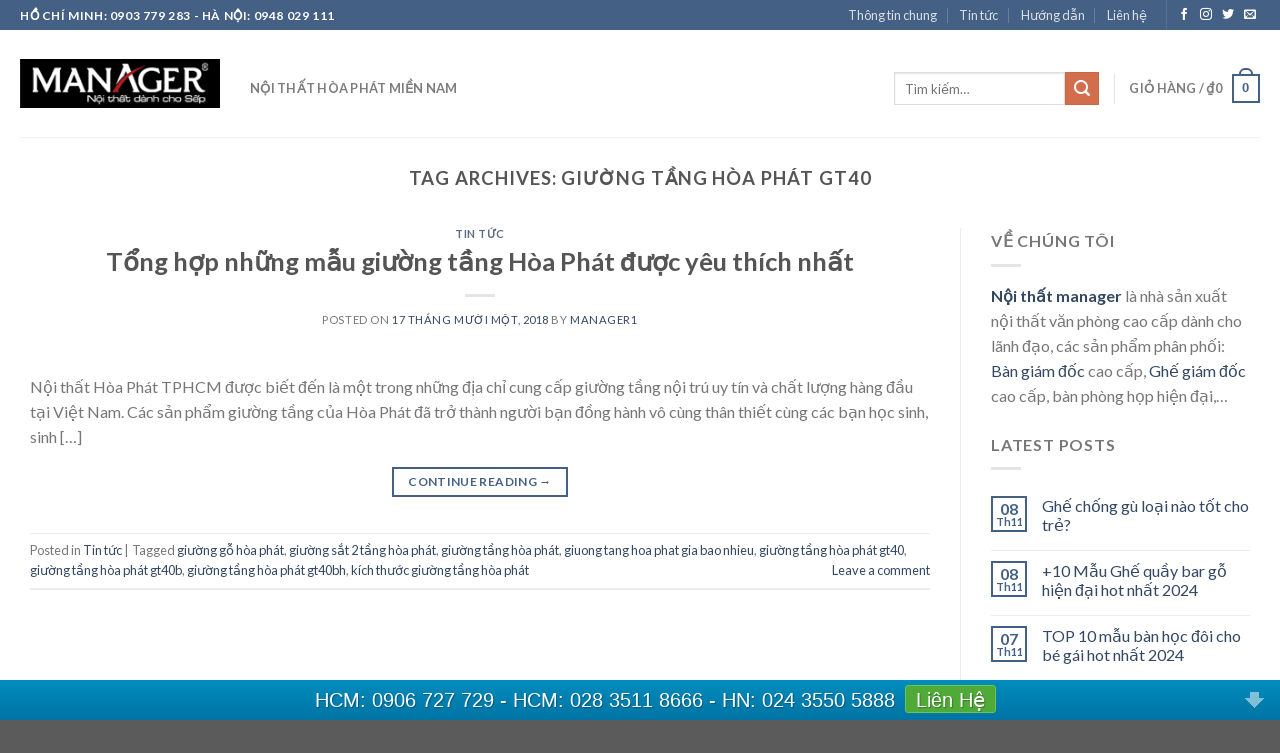

--- FILE ---
content_type: text/html; charset=UTF-8
request_url: https://noithatmanager.com/tag/giuong-tang-hoa-phat-gt40/
body_size: 24903
content:
<!DOCTYPE html>
<!--[if IE 9 ]> <html lang="vi" prefix="og: http://ogp.me/ns#" class="ie9 loading-site no-js"> <![endif]-->
<!--[if IE 8 ]> <html lang="vi" prefix="og: http://ogp.me/ns#" class="ie8 loading-site no-js"> <![endif]-->
<!--[if (gte IE 9)|!(IE)]><!--><html lang="vi" prefix="og: http://ogp.me/ns#" class="loading-site no-js"> <!--<![endif]-->
<head>
	<meta charset="UTF-8" />
	<meta name="viewport" content="width=device-width, initial-scale=1.0, maximum-scale=1.0, user-scalable=no" />

	<link rel="profile" href="https://gmpg.org/xfn/11" />
	<link rel="pingback" href="https://noithatmanager.com/xmlrpc.php" />

	<script>(function(html){html.className = html.className.replace(/\bno-js\b/,'js')})(document.documentElement);</script>
<title>giường tầng hòa phát gt40 Archives - Nội thất Manager</title>
<meta name='robots' content='max-image-preview:large' />

<!-- This site is optimized with the Yoast SEO plugin v5.5.1 - https://yoast.com/wordpress/plugins/seo/ -->
<link rel="canonical" href="https://noithatmanager.com/tag/giuong-tang-hoa-phat-gt40/" />
<meta property="og:locale" content="vi_VN" />
<meta property="og:type" content="object" />
<meta property="og:title" content="giường tầng hòa phát gt40 Archives - Nội thất Manager" />
<meta property="og:url" content="https://noithatmanager.com/tag/giuong-tang-hoa-phat-gt40/" />
<meta property="og:site_name" content="Nội thất Manager" />
<meta name="twitter:card" content="summary" />
<meta name="twitter:title" content="giường tầng hòa phát gt40 Archives - Nội thất Manager" />
<script type='application/ld+json'>{"@context":"http:\/\/schema.org","@type":"WebSite","@id":"#website","url":"https:\/\/noithatmanager.com\/","name":"N\u1ed9i th\u1ea5t Manager","potentialAction":{"@type":"SearchAction","target":"https:\/\/noithatmanager.com\/?s={search_term_string}","query-input":"required name=search_term_string"}}</script>
<!-- / Yoast SEO plugin. -->

<link rel='dns-prefetch' href='//fonts.googleapis.com' />
<link rel="alternate" type="application/rss+xml" title="Dòng thông tin Nội thất Manager &raquo;" href="https://noithatmanager.com/feed/" />
<link rel="alternate" type="application/rss+xml" title="Dòng phản hồi Nội thất Manager &raquo;" href="https://noithatmanager.com/comments/feed/" />
<link rel="alternate" type="application/rss+xml" title="Dòng thông tin cho Thẻ Nội thất Manager &raquo; giường tầng hòa phát gt40" href="https://noithatmanager.com/tag/giuong-tang-hoa-phat-gt40/feed/" />
<script type="text/javascript">
/* <![CDATA[ */
window._wpemojiSettings = {"baseUrl":"https:\/\/s.w.org\/images\/core\/emoji\/14.0.0\/72x72\/","ext":".png","svgUrl":"https:\/\/s.w.org\/images\/core\/emoji\/14.0.0\/svg\/","svgExt":".svg","source":{"concatemoji":"https:\/\/noithatmanager.com\/wp-includes\/js\/wp-emoji-release.min.js?ver=6.4.7"}};
/*! This file is auto-generated */
!function(i,n){var o,s,e;function c(e){try{var t={supportTests:e,timestamp:(new Date).valueOf()};sessionStorage.setItem(o,JSON.stringify(t))}catch(e){}}function p(e,t,n){e.clearRect(0,0,e.canvas.width,e.canvas.height),e.fillText(t,0,0);var t=new Uint32Array(e.getImageData(0,0,e.canvas.width,e.canvas.height).data),r=(e.clearRect(0,0,e.canvas.width,e.canvas.height),e.fillText(n,0,0),new Uint32Array(e.getImageData(0,0,e.canvas.width,e.canvas.height).data));return t.every(function(e,t){return e===r[t]})}function u(e,t,n){switch(t){case"flag":return n(e,"\ud83c\udff3\ufe0f\u200d\u26a7\ufe0f","\ud83c\udff3\ufe0f\u200b\u26a7\ufe0f")?!1:!n(e,"\ud83c\uddfa\ud83c\uddf3","\ud83c\uddfa\u200b\ud83c\uddf3")&&!n(e,"\ud83c\udff4\udb40\udc67\udb40\udc62\udb40\udc65\udb40\udc6e\udb40\udc67\udb40\udc7f","\ud83c\udff4\u200b\udb40\udc67\u200b\udb40\udc62\u200b\udb40\udc65\u200b\udb40\udc6e\u200b\udb40\udc67\u200b\udb40\udc7f");case"emoji":return!n(e,"\ud83e\udef1\ud83c\udffb\u200d\ud83e\udef2\ud83c\udfff","\ud83e\udef1\ud83c\udffb\u200b\ud83e\udef2\ud83c\udfff")}return!1}function f(e,t,n){var r="undefined"!=typeof WorkerGlobalScope&&self instanceof WorkerGlobalScope?new OffscreenCanvas(300,150):i.createElement("canvas"),a=r.getContext("2d",{willReadFrequently:!0}),o=(a.textBaseline="top",a.font="600 32px Arial",{});return e.forEach(function(e){o[e]=t(a,e,n)}),o}function t(e){var t=i.createElement("script");t.src=e,t.defer=!0,i.head.appendChild(t)}"undefined"!=typeof Promise&&(o="wpEmojiSettingsSupports",s=["flag","emoji"],n.supports={everything:!0,everythingExceptFlag:!0},e=new Promise(function(e){i.addEventListener("DOMContentLoaded",e,{once:!0})}),new Promise(function(t){var n=function(){try{var e=JSON.parse(sessionStorage.getItem(o));if("object"==typeof e&&"number"==typeof e.timestamp&&(new Date).valueOf()<e.timestamp+604800&&"object"==typeof e.supportTests)return e.supportTests}catch(e){}return null}();if(!n){if("undefined"!=typeof Worker&&"undefined"!=typeof OffscreenCanvas&&"undefined"!=typeof URL&&URL.createObjectURL&&"undefined"!=typeof Blob)try{var e="postMessage("+f.toString()+"("+[JSON.stringify(s),u.toString(),p.toString()].join(",")+"));",r=new Blob([e],{type:"text/javascript"}),a=new Worker(URL.createObjectURL(r),{name:"wpTestEmojiSupports"});return void(a.onmessage=function(e){c(n=e.data),a.terminate(),t(n)})}catch(e){}c(n=f(s,u,p))}t(n)}).then(function(e){for(var t in e)n.supports[t]=e[t],n.supports.everything=n.supports.everything&&n.supports[t],"flag"!==t&&(n.supports.everythingExceptFlag=n.supports.everythingExceptFlag&&n.supports[t]);n.supports.everythingExceptFlag=n.supports.everythingExceptFlag&&!n.supports.flag,n.DOMReady=!1,n.readyCallback=function(){n.DOMReady=!0}}).then(function(){return e}).then(function(){var e;n.supports.everything||(n.readyCallback(),(e=n.source||{}).concatemoji?t(e.concatemoji):e.wpemoji&&e.twemoji&&(t(e.twemoji),t(e.wpemoji)))}))}((window,document),window._wpemojiSettings);
/* ]]> */
</script>
<link rel='stylesheet' id='gc-message-bar-generated-css' href='https://noithatmanager.com/wp-content/plugins/gc-message-bar/style-gc-message-bar.php?ver=6.4.7' type='text/css' media='screen' />
<link rel='stylesheet' id='google_webfonts-css' href='https://fonts.googleapis.com/css?family=Droid+Sans%3A400%2C700%7CLato%3A100%2C300%2C400%2C700%2C900%2C100italic%2C300italic%2C400italic%2C700italic%2C900italic%7CPT+Sans%3A400%2C700%2C400italic%2C700italic%7CBitter%3A400%2C700%2C400italic%7CDroid+Serif%3A400%2C700%2C700italic%2C400italic%7COpen+Sans%3A300italic%2C400italic%2C600italic%2C700italic%2C800italic%2C400%2C800%2C700%2C600%2C300%7COswald%3A400%2C700%2C300%7COpen+Sans+Condensed%3A300%2C300italic%2C700%7CYanone+Kaffeesatz%3A400%2C700%2C300%2C200%7CRoboto%3A400%2C900italic%2C700italic%2C900%2C700%2C500italic%2C500%2C400italic%2C300italic%2C300%2C100italic%2C100&#038;subset=latin%2Clatin-ext%2Ccyrillic%2Ccyrillic-ext%2Cgreek-ext%2Cgreek%2Cvietnamese&#038;ver=6.4.7' type='text/css' media='all' />
<style id='wp-emoji-styles-inline-css' type='text/css'>

	img.wp-smiley, img.emoji {
		display: inline !important;
		border: none !important;
		box-shadow: none !important;
		height: 1em !important;
		width: 1em !important;
		margin: 0 0.07em !important;
		vertical-align: -0.1em !important;
		background: none !important;
		padding: 0 !important;
	}
</style>
<link rel='stylesheet' id='wp-block-library-css' href='https://noithatmanager.com/wp-includes/css/dist/block-library/style.min.css?ver=6.4.7' type='text/css' media='all' />
<style id='classic-theme-styles-inline-css' type='text/css'>
/*! This file is auto-generated */
.wp-block-button__link{color:#fff;background-color:#32373c;border-radius:9999px;box-shadow:none;text-decoration:none;padding:calc(.667em + 2px) calc(1.333em + 2px);font-size:1.125em}.wp-block-file__button{background:#32373c;color:#fff;text-decoration:none}
</style>
<style id='global-styles-inline-css' type='text/css'>
body{--wp--preset--color--black: #000000;--wp--preset--color--cyan-bluish-gray: #abb8c3;--wp--preset--color--white: #ffffff;--wp--preset--color--pale-pink: #f78da7;--wp--preset--color--vivid-red: #cf2e2e;--wp--preset--color--luminous-vivid-orange: #ff6900;--wp--preset--color--luminous-vivid-amber: #fcb900;--wp--preset--color--light-green-cyan: #7bdcb5;--wp--preset--color--vivid-green-cyan: #00d084;--wp--preset--color--pale-cyan-blue: #8ed1fc;--wp--preset--color--vivid-cyan-blue: #0693e3;--wp--preset--color--vivid-purple: #9b51e0;--wp--preset--gradient--vivid-cyan-blue-to-vivid-purple: linear-gradient(135deg,rgba(6,147,227,1) 0%,rgb(155,81,224) 100%);--wp--preset--gradient--light-green-cyan-to-vivid-green-cyan: linear-gradient(135deg,rgb(122,220,180) 0%,rgb(0,208,130) 100%);--wp--preset--gradient--luminous-vivid-amber-to-luminous-vivid-orange: linear-gradient(135deg,rgba(252,185,0,1) 0%,rgba(255,105,0,1) 100%);--wp--preset--gradient--luminous-vivid-orange-to-vivid-red: linear-gradient(135deg,rgba(255,105,0,1) 0%,rgb(207,46,46) 100%);--wp--preset--gradient--very-light-gray-to-cyan-bluish-gray: linear-gradient(135deg,rgb(238,238,238) 0%,rgb(169,184,195) 100%);--wp--preset--gradient--cool-to-warm-spectrum: linear-gradient(135deg,rgb(74,234,220) 0%,rgb(151,120,209) 20%,rgb(207,42,186) 40%,rgb(238,44,130) 60%,rgb(251,105,98) 80%,rgb(254,248,76) 100%);--wp--preset--gradient--blush-light-purple: linear-gradient(135deg,rgb(255,206,236) 0%,rgb(152,150,240) 100%);--wp--preset--gradient--blush-bordeaux: linear-gradient(135deg,rgb(254,205,165) 0%,rgb(254,45,45) 50%,rgb(107,0,62) 100%);--wp--preset--gradient--luminous-dusk: linear-gradient(135deg,rgb(255,203,112) 0%,rgb(199,81,192) 50%,rgb(65,88,208) 100%);--wp--preset--gradient--pale-ocean: linear-gradient(135deg,rgb(255,245,203) 0%,rgb(182,227,212) 50%,rgb(51,167,181) 100%);--wp--preset--gradient--electric-grass: linear-gradient(135deg,rgb(202,248,128) 0%,rgb(113,206,126) 100%);--wp--preset--gradient--midnight: linear-gradient(135deg,rgb(2,3,129) 0%,rgb(40,116,252) 100%);--wp--preset--font-size--small: 13px;--wp--preset--font-size--medium: 20px;--wp--preset--font-size--large: 36px;--wp--preset--font-size--x-large: 42px;--wp--preset--spacing--20: 0.44rem;--wp--preset--spacing--30: 0.67rem;--wp--preset--spacing--40: 1rem;--wp--preset--spacing--50: 1.5rem;--wp--preset--spacing--60: 2.25rem;--wp--preset--spacing--70: 3.38rem;--wp--preset--spacing--80: 5.06rem;--wp--preset--shadow--natural: 6px 6px 9px rgba(0, 0, 0, 0.2);--wp--preset--shadow--deep: 12px 12px 50px rgba(0, 0, 0, 0.4);--wp--preset--shadow--sharp: 6px 6px 0px rgba(0, 0, 0, 0.2);--wp--preset--shadow--outlined: 6px 6px 0px -3px rgba(255, 255, 255, 1), 6px 6px rgba(0, 0, 0, 1);--wp--preset--shadow--crisp: 6px 6px 0px rgba(0, 0, 0, 1);}:where(.is-layout-flex){gap: 0.5em;}:where(.is-layout-grid){gap: 0.5em;}body .is-layout-flow > .alignleft{float: left;margin-inline-start: 0;margin-inline-end: 2em;}body .is-layout-flow > .alignright{float: right;margin-inline-start: 2em;margin-inline-end: 0;}body .is-layout-flow > .aligncenter{margin-left: auto !important;margin-right: auto !important;}body .is-layout-constrained > .alignleft{float: left;margin-inline-start: 0;margin-inline-end: 2em;}body .is-layout-constrained > .alignright{float: right;margin-inline-start: 2em;margin-inline-end: 0;}body .is-layout-constrained > .aligncenter{margin-left: auto !important;margin-right: auto !important;}body .is-layout-constrained > :where(:not(.alignleft):not(.alignright):not(.alignfull)){max-width: var(--wp--style--global--content-size);margin-left: auto !important;margin-right: auto !important;}body .is-layout-constrained > .alignwide{max-width: var(--wp--style--global--wide-size);}body .is-layout-flex{display: flex;}body .is-layout-flex{flex-wrap: wrap;align-items: center;}body .is-layout-flex > *{margin: 0;}body .is-layout-grid{display: grid;}body .is-layout-grid > *{margin: 0;}:where(.wp-block-columns.is-layout-flex){gap: 2em;}:where(.wp-block-columns.is-layout-grid){gap: 2em;}:where(.wp-block-post-template.is-layout-flex){gap: 1.25em;}:where(.wp-block-post-template.is-layout-grid){gap: 1.25em;}.has-black-color{color: var(--wp--preset--color--black) !important;}.has-cyan-bluish-gray-color{color: var(--wp--preset--color--cyan-bluish-gray) !important;}.has-white-color{color: var(--wp--preset--color--white) !important;}.has-pale-pink-color{color: var(--wp--preset--color--pale-pink) !important;}.has-vivid-red-color{color: var(--wp--preset--color--vivid-red) !important;}.has-luminous-vivid-orange-color{color: var(--wp--preset--color--luminous-vivid-orange) !important;}.has-luminous-vivid-amber-color{color: var(--wp--preset--color--luminous-vivid-amber) !important;}.has-light-green-cyan-color{color: var(--wp--preset--color--light-green-cyan) !important;}.has-vivid-green-cyan-color{color: var(--wp--preset--color--vivid-green-cyan) !important;}.has-pale-cyan-blue-color{color: var(--wp--preset--color--pale-cyan-blue) !important;}.has-vivid-cyan-blue-color{color: var(--wp--preset--color--vivid-cyan-blue) !important;}.has-vivid-purple-color{color: var(--wp--preset--color--vivid-purple) !important;}.has-black-background-color{background-color: var(--wp--preset--color--black) !important;}.has-cyan-bluish-gray-background-color{background-color: var(--wp--preset--color--cyan-bluish-gray) !important;}.has-white-background-color{background-color: var(--wp--preset--color--white) !important;}.has-pale-pink-background-color{background-color: var(--wp--preset--color--pale-pink) !important;}.has-vivid-red-background-color{background-color: var(--wp--preset--color--vivid-red) !important;}.has-luminous-vivid-orange-background-color{background-color: var(--wp--preset--color--luminous-vivid-orange) !important;}.has-luminous-vivid-amber-background-color{background-color: var(--wp--preset--color--luminous-vivid-amber) !important;}.has-light-green-cyan-background-color{background-color: var(--wp--preset--color--light-green-cyan) !important;}.has-vivid-green-cyan-background-color{background-color: var(--wp--preset--color--vivid-green-cyan) !important;}.has-pale-cyan-blue-background-color{background-color: var(--wp--preset--color--pale-cyan-blue) !important;}.has-vivid-cyan-blue-background-color{background-color: var(--wp--preset--color--vivid-cyan-blue) !important;}.has-vivid-purple-background-color{background-color: var(--wp--preset--color--vivid-purple) !important;}.has-black-border-color{border-color: var(--wp--preset--color--black) !important;}.has-cyan-bluish-gray-border-color{border-color: var(--wp--preset--color--cyan-bluish-gray) !important;}.has-white-border-color{border-color: var(--wp--preset--color--white) !important;}.has-pale-pink-border-color{border-color: var(--wp--preset--color--pale-pink) !important;}.has-vivid-red-border-color{border-color: var(--wp--preset--color--vivid-red) !important;}.has-luminous-vivid-orange-border-color{border-color: var(--wp--preset--color--luminous-vivid-orange) !important;}.has-luminous-vivid-amber-border-color{border-color: var(--wp--preset--color--luminous-vivid-amber) !important;}.has-light-green-cyan-border-color{border-color: var(--wp--preset--color--light-green-cyan) !important;}.has-vivid-green-cyan-border-color{border-color: var(--wp--preset--color--vivid-green-cyan) !important;}.has-pale-cyan-blue-border-color{border-color: var(--wp--preset--color--pale-cyan-blue) !important;}.has-vivid-cyan-blue-border-color{border-color: var(--wp--preset--color--vivid-cyan-blue) !important;}.has-vivid-purple-border-color{border-color: var(--wp--preset--color--vivid-purple) !important;}.has-vivid-cyan-blue-to-vivid-purple-gradient-background{background: var(--wp--preset--gradient--vivid-cyan-blue-to-vivid-purple) !important;}.has-light-green-cyan-to-vivid-green-cyan-gradient-background{background: var(--wp--preset--gradient--light-green-cyan-to-vivid-green-cyan) !important;}.has-luminous-vivid-amber-to-luminous-vivid-orange-gradient-background{background: var(--wp--preset--gradient--luminous-vivid-amber-to-luminous-vivid-orange) !important;}.has-luminous-vivid-orange-to-vivid-red-gradient-background{background: var(--wp--preset--gradient--luminous-vivid-orange-to-vivid-red) !important;}.has-very-light-gray-to-cyan-bluish-gray-gradient-background{background: var(--wp--preset--gradient--very-light-gray-to-cyan-bluish-gray) !important;}.has-cool-to-warm-spectrum-gradient-background{background: var(--wp--preset--gradient--cool-to-warm-spectrum) !important;}.has-blush-light-purple-gradient-background{background: var(--wp--preset--gradient--blush-light-purple) !important;}.has-blush-bordeaux-gradient-background{background: var(--wp--preset--gradient--blush-bordeaux) !important;}.has-luminous-dusk-gradient-background{background: var(--wp--preset--gradient--luminous-dusk) !important;}.has-pale-ocean-gradient-background{background: var(--wp--preset--gradient--pale-ocean) !important;}.has-electric-grass-gradient-background{background: var(--wp--preset--gradient--electric-grass) !important;}.has-midnight-gradient-background{background: var(--wp--preset--gradient--midnight) !important;}.has-small-font-size{font-size: var(--wp--preset--font-size--small) !important;}.has-medium-font-size{font-size: var(--wp--preset--font-size--medium) !important;}.has-large-font-size{font-size: var(--wp--preset--font-size--large) !important;}.has-x-large-font-size{font-size: var(--wp--preset--font-size--x-large) !important;}
.wp-block-navigation a:where(:not(.wp-element-button)){color: inherit;}
:where(.wp-block-post-template.is-layout-flex){gap: 1.25em;}:where(.wp-block-post-template.is-layout-grid){gap: 1.25em;}
:where(.wp-block-columns.is-layout-flex){gap: 2em;}:where(.wp-block-columns.is-layout-grid){gap: 2em;}
.wp-block-pullquote{font-size: 1.5em;line-height: 1.6;}
</style>
<link rel='stylesheet' id='contact-form-7-css' href='https://noithatmanager.com/wp-content/plugins/contact-form-7/includes/css/styles.css?ver=4.9' type='text/css' media='all' />
<style id='woocommerce-inline-inline-css' type='text/css'>
.woocommerce form .form-row .required { visibility: visible; }
</style>
<link rel='stylesheet' id='ez-icomoon-css' href='https://noithatmanager.com/wp-content/plugins/easy-table-of-contents/vendor/icomoon/style.min.css?ver=2.0.17' type='text/css' media='all' />
<link rel='stylesheet' id='ez-toc-css' href='https://noithatmanager.com/wp-content/plugins/easy-table-of-contents/assets/css/screen.min.css?ver=2.0.17' type='text/css' media='all' />
<style id='ez-toc-inline-css' type='text/css'>
div#ez-toc-container p.ez-toc-title {font-size: 120%;}div#ez-toc-container p.ez-toc-title {font-weight: 500;}div#ez-toc-container ul li {font-size: 95%;}
</style>
<link rel='stylesheet' id='flatsome-icons-css' href='https://noithatmanager.com/wp-content/themes/flatsome/assets/css/fl-icons.css?ver=3.3' type='text/css' media='all' />
<link rel='stylesheet' id='flatsome-main-css' href='https://noithatmanager.com/wp-content/themes/flatsome/assets/css/flatsome.css?ver=3.3.7' type='text/css' media='all' />
<link rel='stylesheet' id='flatsome-shop-css' href='https://noithatmanager.com/wp-content/themes/flatsome/assets/css/flatsome-shop.css?ver=3.3.7' type='text/css' media='all' />
<link rel='stylesheet' id='flatsome-style-css' href='https://noithatmanager.com/wp-content/themes/flatsome-child/style.css?ver=3.3.7' type='text/css' media='all' />
<script type="text/javascript" src="https://noithatmanager.com/wp-includes/js/jquery/jquery.min.js?ver=3.7.1" id="jquery-core-js"></script>
<script type="text/javascript" src="https://noithatmanager.com/wp-includes/js/jquery/jquery-migrate.min.js?ver=3.4.1" id="jquery-migrate-js"></script>
<script type="text/javascript" id="utils-js-extra">
/* <![CDATA[ */
var userSettings = {"url":"\/","uid":"0","time":"1769411270","secure":"1"};
/* ]]> */
</script>
<script type="text/javascript" src="https://noithatmanager.com/wp-includes/js/utils.min.js?ver=6.4.7" id="utils-js"></script>
<script type="text/javascript" src="https://noithatmanager.com/wp-content/plugins/woocommerce/assets/js/jquery-blockui/jquery.blockUI.min.js?ver=2.7.0-wc.8.3.3" id="jquery-blockui-js" defer="defer" data-wp-strategy="defer"></script>
<script type="text/javascript" id="wc-add-to-cart-js-extra">
/* <![CDATA[ */
var wc_add_to_cart_params = {"ajax_url":"\/wp-admin\/admin-ajax.php","wc_ajax_url":"\/?wc-ajax=%%endpoint%%","i18n_view_cart":"Xem gi\u1ecf h\u00e0ng","cart_url":"https:\/\/noithatmanager.com\/cart\/","is_cart":"","cart_redirect_after_add":"no"};
/* ]]> */
</script>
<script type="text/javascript" src="https://noithatmanager.com/wp-content/plugins/woocommerce/assets/js/frontend/add-to-cart.min.js?ver=8.3.3" id="wc-add-to-cart-js" defer="defer" data-wp-strategy="defer"></script>
<script type="text/javascript" src="https://noithatmanager.com/wp-content/plugins/woocommerce/assets/js/js-cookie/js.cookie.min.js?ver=2.1.4-wc.8.3.3" id="js-cookie-js" defer="defer" data-wp-strategy="defer"></script>
<script type="text/javascript" id="woocommerce-js-extra">
/* <![CDATA[ */
var woocommerce_params = {"ajax_url":"\/wp-admin\/admin-ajax.php","wc_ajax_url":"\/?wc-ajax=%%endpoint%%"};
/* ]]> */
</script>
<script type="text/javascript" src="https://noithatmanager.com/wp-content/plugins/woocommerce/assets/js/frontend/woocommerce.min.js?ver=8.3.3" id="woocommerce-js" defer="defer" data-wp-strategy="defer"></script>
<link rel="https://api.w.org/" href="https://noithatmanager.com/wp-json/" /><link rel="alternate" type="application/json" href="https://noithatmanager.com/wp-json/wp/v2/tags/468" /><link rel="EditURI" type="application/rsd+xml" title="RSD" href="https://noithatmanager.com/xmlrpc.php?rsd" />
<meta name="generator" content="WordPress 6.4.7" />
<meta name="generator" content="WooCommerce 8.3.3" />

<!-- Call Now Button 0.3.6 by Jerry Rietveld (callnowbutton.com) -->
<style>#callnowbutton {display:none;} @media screen and (max-width:650px){#callnowbutton {display:block; position:fixed; text-decoration:none; z-index:2147483647;width:65px; height:65px; border-radius:50%; border-top:1px solid #2dc62d; bottom:15px; box-shadow: 0 1px 2px rgba(0, 0, 0, 0.4);transform: scale(1);right:20px;background:url([data-uri]) center/50px 50px no-repeat #009900;}}#callnowbutton .NoButtonText{display:none;}</style>
<style>.bg{opacity: 0; transition: opacity 1s; -webkit-transition: opacity 1s;} .bg-loaded{opacity: 1;}</style><!--[if IE]><link rel="stylesheet" type="text/css" href="https://noithatmanager.com/wp-content/themes/flatsome/assets/css/ie-fallback.css"><script src="//html5shim.googlecode.com/svn/trunk/html5.js"></script><script>var head = document.getElementsByTagName('head')[0],style = document.createElement('style');style.type = 'text/css';style.styleSheet.cssText = ':before,:after{content:none !important';head.appendChild(style);setTimeout(function(){head.removeChild(style);}, 0);</script><script src="https://noithatmanager.com/wp-content/themes/flatsome/assets/libs/ie-flexibility.js"></script><![endif]-->    <script type="text/javascript">
    WebFontConfig = {
      google: { families: [ "Lato:regular,700","Lato:regular,400","Lato:regular,700","Dancing+Script", ] }
    };
    (function() {
      var wf = document.createElement('script');
      wf.src = 'https://ajax.googleapis.com/ajax/libs/webfont/1/webfont.js';
      wf.type = 'text/javascript';
      wf.async = 'true';
      var s = document.getElementsByTagName('script')[0];
      s.parentNode.insertBefore(wf, s);
    })(); </script>
  	<noscript><style>.woocommerce-product-gallery{ opacity: 1 !important; }</style></noscript>
	<style id="custom-css" type="text/css">:root {--primary-color: #446084;}/* Site Width */.full-width .ubermenu-nav, .container, .row{max-width: 1270px}.row.row-collapse{max-width: 1240px}.row.row-small{max-width: 1262.5px}.row.row-large{max-width: 1300px}.header-main{height: 107px}#logo img{max-height: 107px}#logo{width:200px;}.header-bottom{min-height: 55px}.header-top{min-height: 30px}.transparent .header-main{height: 56px}.transparent #logo img{max-height: 56px}.has-transparent + .page-title:first-of-type,.has-transparent + #main > .page-title,.has-transparent + #main > div > .page-title,.has-transparent + #main .page-header-wrapper:first-of-type .page-title{padding-top: 86px;}.header.show-on-scroll,.stuck .header-main{height:70px!important}.stuck #logo img{max-height: 70px!important}.header-bottom {background-color: #f1f1f1}.header-main .nav > li > a{line-height: 15px }.header-wrapper:not(.stuck) .header-main .header-nav{margin-top: 10px }.stuck .header-main .nav > li > a{line-height: 50px }@media (max-width: 549px) {.header-main{height: 70px}#logo img{max-height: 70px}}.nav-dropdown{font-size:100%}body{font-family:"Lato", sans-serif}body{font-weight: 400}.nav > li > a {font-family:"Lato", sans-serif;}.nav > li > a {font-weight: 700;}h1,h2,h3,h4,h5,h6,.heading-font, .off-canvas-center .nav-sidebar.nav-vertical > li > a{font-family: "Lato", sans-serif;}h1,h2,h3,h4,h5,h6,.heading-font,.banner h1,.banner h2{font-weight: 700;}.alt-font{font-family: "Dancing Script", sans-serif;}@media screen and (min-width: 550px){.products .box-vertical .box-image{min-width: 400px!important;width: 400px!important;}}.label-new.menu-item > a:after{content:"New";}.label-hot.menu-item > a:after{content:"Hot";}.label-sale.menu-item > a:after{content:"Sale";}.label-popular.menu-item > a:after{content:"Popular";}</style></head>

<body data-rsssl=1 class="archive tag tag-giuong-tang-hoa-phat-gt40 tag-468 theme-flatsome woocommerce-no-js lightbox nav-dropdown-has-arrow">

<a class="skip-link screen-reader-text" href="#main">Skip to content</a>

<div id="wrapper">


<header id="header" class="header has-sticky sticky-jump">
   <div class="header-wrapper">
	<div id="top-bar" class="header-top hide-for-sticky nav-dark">
    <div class="flex-row container">
      <div class="flex-col hide-for-medium flex-left">
          <ul class="nav nav-left medium-nav-center nav-small  nav-divided">
              <li class="html custom html_topbar_left"><strong class="uppercase">Hồ Chí Minh: 0903 779 283 - Hà Nội: 0948 029 111</strong></li>          </ul>
      </div><!-- flex-col left -->

      <div class="flex-col hide-for-medium flex-center">
          <ul class="nav nav-center nav-small  nav-divided">
                        </ul>
      </div><!-- center -->

      <div class="flex-col hide-for-medium flex-right">
         <ul class="nav top-bar-nav nav-right nav-small  nav-divided">
              <li id="menu-item-253" class="menu-item menu-item-type-post_type menu-item-object-page  menu-item-253"><a href="https://noithatmanager.com/ve-chung-toi/" class="nav-top-link">Thông tin chung</a></li>
<li id="menu-item-254" class="menu-item menu-item-type-post_type menu-item-object-page current_page_parent  menu-item-254"><a href="https://noithatmanager.com/tin-tuc/" class="nav-top-link">Tin tức</a></li>
<li id="menu-item-267" class="menu-item menu-item-type-post_type menu-item-object-page  menu-item-267"><a href="https://noithatmanager.com/faq/" class="nav-top-link">Hướng dẫn</a></li>
<li id="menu-item-255" class="menu-item menu-item-type-post_type menu-item-object-page  menu-item-255"><a href="https://noithatmanager.com/lien-he/" class="nav-top-link">Liên hệ</a></li>
<li class="header-divider"></li><li class="html header-social-icons ml-0">
	    <div class="social-icons follow-icons " >
    	    	    	<a href="http://url" target="_blank" data-label="Facebook"  rel="nofollow" class="icon plain facebook tooltip" title="Follow on Facebook"><i class="icon-facebook" ></i>    	</a>
						    <a href="http://url" target="_blank" rel="nofollow" data-label="Instagram" class="icon plain  instagram tooltip" title="Follow on Instagram"><i class="icon-instagram" ></i>		   </a>
							       <a href="http://url" target="_blank"  data-label="Twitter"  rel="nofollow" class="icon plain  twitter tooltip" title="Follow on Twitter"><i class="icon-twitter" ></i>	       </a>
						     <a href="mailto:your@email" target="_blank"  data-label="E-mail"  rel="nofollow" class="icon plain  email tooltip" title="Send us an email"><i class="icon-envelop" ></i>			</a>
																		     </div>

	</li>          </ul>
      </div><!-- .flex-col right -->

            <div class="flex-col show-for-medium flex-grow">
          <ul class="nav nav-center nav-small mobile-nav  nav-divided">
              <li class="html custom html_topbar_left"><strong class="uppercase">Hồ Chí Minh: 0903 779 283 - Hà Nội: 0948 029 111</strong></li>          </ul>
      </div>
      
    </div><!-- .flex-row -->
</div><!-- #header-top -->
<div id="masthead" class="header-main ">
      <div class="header-inner flex-row container logo-left medium-logo-center" role="navigation">

          <!-- Logo -->
          <div id="logo" class="flex-col logo">
            <!-- Header logo -->
<a href="https://noithatmanager.com/" title="Nội thất Manager -  " rel="home">
    <img width="200" height="107" src="https://noithatmanager.com/wp-content/uploads/2018/12/logo-noi-that-manager.jpg" class="header_logo header-logo" alt="Nội thất Manager"/><img  width="200" height="107" src="https://noithatmanager.com/wp-content/uploads/2018/12/logo-noi-that-manager.jpg" class="header-logo-dark" alt="Nội thất Manager"/></a>
          </div>

          <!-- Mobile Left Elements -->
          <div class="flex-col show-for-medium flex-left">
            <ul class="mobile-nav nav nav-left ">
              <li class="nav-icon has-icon">
  		<a href="#" data-open="#main-menu" data-pos="left" data-bg="main-menu-overlay" data-color="" class="is-small" aria-controls="main-menu" aria-expanded="false">
		
		  <i class="icon-menu" ></i>
		  		</a>
	</li>            </ul>
          </div>

          <!-- Left Elements -->
          <div class="flex-col hide-for-medium flex-left
            flex-grow">
            <ul class="header-nav header-nav-main nav nav-left  nav-uppercase" >
              <li id="menu-item-1092" class="menu-item menu-item-type-custom menu-item-object-custom  menu-item-1092"><a href="https://noithathoaphat.info.vn/" class="nav-top-link">nội thất hòa phát miền nam</a></li>
            </ul>
          </div>

          <!-- Right Elements -->
          <div class="flex-col hide-for-medium flex-right">
            <ul class="header-nav header-nav-main nav nav-right  nav-uppercase">
              <li class="header-search-form search-form html relative has-icon">
	<div class="header-search-form-wrapper">
		<div class="searchform-wrapper ux-search-box relative form- is-normal"><form method="get" class="searchform" action="https://noithatmanager.com/" role="search">
		<div class="flex-row relative">
									<div class="flex-col flex-grow">
			  <input type="search" class="search-field mb-0" name="s" value="" placeholder="Tìm kiếm&hellip;" />
		    <input type="hidden" name="post_type" value="product" />
        			</div><!-- .flex-col -->
			<div class="flex-col">
				<button type="submit" class="ux-search-submit submit-button secondary button icon mb-0">
					<i class="icon-search" ></i>				</button>
			</div><!-- .flex-col -->
		</div><!-- .flex-row -->
	 <div class="live-search-results text-left z-top"></div>
</form>
</div>	</div>
</li><li class="header-divider"></li><li class="cart-item has-icon
 has-dropdown">

<a href="https://noithatmanager.com/cart/" title="Giỏ hàng" class="header-cart-link is-small">

  
<span class="header-cart-title">
   Giỏ hàng   /      <span class="cart-price"><span class="woocommerce-Price-amount amount"><bdi><span class="woocommerce-Price-currencySymbol">&#8363;</span>0</bdi></span></span>
  </span>

    <span class="cart-icon image-icon">
    <strong>0</strong>
  </span> 
  </a>

 <ul class="nav-dropdown nav-dropdown-default">
    <li class="html widget_shopping_cart">
      <div class="widget_shopping_cart_content">
        

	<p class="woocommerce-mini-cart__empty-message">Chưa có sản phẩm trong giỏ hàng.</p>


      </div>
    </li>
     </ul><!-- .nav-dropdown -->

</li>
            </ul>
          </div>

          <!-- Mobile Right Elements -->
          <div class="flex-col show-for-medium flex-right">
            <ul class="mobile-nav nav nav-right ">
              <li class="cart-item has-icon">


<a href="https://noithatmanager.com/cart/" class="header-cart-link off-canvas-toggle nav-top-link is-small" data-open="#cart-popup" data-class="off-canvas-cart" title="Giỏ hàng" data-pos="right">

    <span class="cart-icon image-icon">
    <strong>0</strong>
  </span> 
  </a>


  <!-- Cart Sidebar Popup -->
  <div id="cart-popup" class="mfp-hide widget_shopping_cart">
  <div class="cart-popup-inner inner-padding">
      <div class="cart-popup-title text-center">
          <h4 class="uppercase">Giỏ hàng</h4>
          <div class="is-divider"></div>
      </div>
      <div class="widget_shopping_cart_content">
          

	<p class="woocommerce-mini-cart__empty-message">Chưa có sản phẩm trong giỏ hàng.</p>


      </div>
             <div class="cart-sidebar-content relative"></div>  </div>
  </div>

</li>
            </ul>
          </div>

      </div><!-- .header-inner -->
     
            <!-- Header divider -->
      <div class="container"><div class="top-divider full-width"></div></div>
      </div><!-- .header-main -->
<div class="header-bg-container fill"><div class="header-bg-image fill"></div><div class="header-bg-color fill"></div></div><!-- .header-bg-container -->   </div><!-- header-wrapper-->
</header>


<main id="main" class="">

<div id="content" class="blog-wrapper blog-archive page-wrapper">
		<header class="archive-page-header">
	<div class="row">
	<div class="large-12 text-center col">
	<h1 class="page-title is-large uppercase">
		Tag Archives: <span>giường tầng hòa phát gt40</span>	</h1>
		</div>
	</div>
</header><!-- .page-header -->


<div class="row row-large row-divided ">
	
	<div class="large-9 col">
		<div id="post-list">


<article id="post-1410" class="post-1410 post type-post status-publish format-standard hentry category-tin-tuc tag-giuong-go-hoa-phat tag-giuong-sat-2-tang-hoa-phat tag-giuong-tang-hoa-phat tag-giuong-tang-hoa-phat-gia-bao-nhieu tag-giuong-tang-hoa-phat-gt40 tag-giuong-tang-hoa-phat-gt40b tag-giuong-tang-hoa-phat-gt40bh tag-kich-thuoc-giuong-tang-hoa-phat">
	<div class="article-inner ">
		<header class="entry-header">
	<div class="entry-header-text entry-header-text-top  text-center">
	   	<h6 class="entry-category is-xsmall">
	<a href="https://noithatmanager.com/category/tin-tuc/" rel="category tag">Tin tức</a></h6>

<h2 class="entry-title"><a href="https://noithatmanager.com/2018/11/17/tong-hop-nhung-mau-giuong-tang-hoa-phat-duoc-yeu-thich-nhat/" rel="bookmark" class="plain">Tổng hợp những mẫu giường tầng Hòa Phát được yêu thích nhất</a></h2>
<div class="entry-divider is-divider small"></div>

<div class="entry-meta uppercase is-xsmall">
    <span class="posted-on">Posted on <a href="https://noithatmanager.com/2018/11/17/tong-hop-nhung-mau-giuong-tang-hoa-phat-duoc-yeu-thich-nhat/" rel="bookmark"><time class="entry-date published" datetime="2018-11-17T04:55:39+00:00">17 Tháng Mười Một, 2018</time><time class="updated" datetime="2018-11-26T09:34:16+00:00">26 Tháng Mười Một, 2018</time></a></span><span class="byline"> by <span class="meta-author vcard"><a class="url fn n" href="https://noithatmanager.com/author/manager1/">manager1</a></span></span></div><!-- .entry-meta -->
	</div><!-- .entry-header -->

    </header><!-- post-header -->

		<div class="entry-content">
		<div class="entry-summary">
		<p>Nội thất Hòa Phát TPHCM được biết đến là một trong những địa chỉ cung cấp giường tầng nội trú uy tín và chất lượng hàng đầu tại Việt Nam. Các sản phẩm giường tầng của Hòa Phát đã trở thành người bạn đồng hành vô cùng thân thiết cùng các bạn học sinh, sinh [&hellip;]
		<div class="text-center">
			<a class="more-link button primary is-outline is-smaller" href="https://noithatmanager.com/2018/11/17/tong-hop-nhung-mau-giuong-tang-hoa-phat-duoc-yeu-thich-nhat/">Continue reading <span class="meta-nav">&rarr;</span></a>
		</div>
	</div><!-- .entry-summary -->
	
</div><!-- .entry-content -->		<footer class="entry-meta clearfix">
					<span class="cat-links pull-left">
			Posted in <a href="https://noithatmanager.com/category/tin-tuc/" rel="category tag">Tin tức</a>		</span>

				<span class="sep">&nbsp;|&nbsp;</span>
		<span class="tags-links">
			Tagged <a href="https://noithatmanager.com/tag/giuong-go-hoa-phat/" rel="tag">giường gỗ hòa phát</a>, <a href="https://noithatmanager.com/tag/giuong-sat-2-tang-hoa-phat/" rel="tag">giường sắt 2 tầng hòa phát</a>, <a href="https://noithatmanager.com/tag/giuong-tang-hoa-phat/" rel="tag">giường tầng hòa phát</a>, <a href="https://noithatmanager.com/tag/giuong-tang-hoa-phat-gia-bao-nhieu/" rel="tag">giuong tang hoa phat gia bao nhieu</a>, <a href="https://noithatmanager.com/tag/giuong-tang-hoa-phat-gt40/" rel="tag">giường tầng hòa phát gt40</a>, <a href="https://noithatmanager.com/tag/giuong-tang-hoa-phat-gt40b/" rel="tag">giường tầng hòa phát gt40b</a>, <a href="https://noithatmanager.com/tag/giuong-tang-hoa-phat-gt40bh/" rel="tag">giường tầng hòa phát gt40bh</a>, <a href="https://noithatmanager.com/tag/kich-thuoc-giuong-tang-hoa-phat/" rel="tag">kích thước giường tầng hòa phát</a>		</span>
			
		<span class="comments-link pull-right"><a href="https://noithatmanager.com/2018/11/17/tong-hop-nhung-mau-giuong-tang-hoa-phat-duoc-yeu-thich-nhat/#respond">Leave a comment</a></span>
	</footer><!-- .entry-meta -->
	</div><!-- .article-inner -->
</article><!-- #-1410 -->



</div>

	</div> <!-- .large-9 -->

	<div class="post-sidebar large-3 col">
		<div id="secondary" class="widget-area " role="complementary">
		<aside id="text-13" class="widget widget_text"><span class="widget-title "><span>Về chúng tôi</span></span><div class="is-divider small"></div>			<div class="textwidget"><p><strong><a href="https://noithatmanager.com.vn/">Nội thất manager</a></strong> là nhà sản xuất nội thất văn phòng cao cấp dành cho lãnh đạo, các sản phẩm phân phối: <a href="https://noithatmanager.com.vn/danh-muc/ban-giam-doc/">Bàn giám đốc</a> cao cấp, <a href="https://noithatmanager.com.vn/danh-muc/ghe-giam-doc/">Ghế giám đốc</a> cao cấp, bàn phòng họp hiện đại,&#8230;</p>
</div>
		</aside>		<aside id="flatsome_recent_posts-17" class="widget flatsome_recent_posts">		<span class="widget-title "><span>Latest Posts</span></span><div class="is-divider small"></div>		<ul>		
		
		<li class="recent-blog-posts-li">
			<div class="flex-row recent-blog-posts align-top pt-half pb-half">
				<div class="flex-col mr-half">
					<div class="badge post-date badge-small badge-outline">
							<div class="badge-inner bg-fill" >
								<span class="post-date-day">08</span><br>
								<span class="post-date-month is-xsmall">Th11</span>
							</div>
					</div>
				</div><!-- .flex-col -->
				<div class="flex-col flex-grow">
					  <a href="https://noithatmanager.com/2024/11/08/ghe-chong-gu-loai-nao-tot/" title="Ghế chống gù loại nào tốt cho trẻ?">Ghế chống gù loại nào tốt cho trẻ?</a>
				   	  <span class="post_comments oppercase op-7 block is-xsmall"><a href="https://noithatmanager.com/2024/11/08/ghe-chong-gu-loai-nao-tot/#respond"></a></span>
				</div>
			</div><!-- .flex-row -->
		</li>
		
		
		<li class="recent-blog-posts-li">
			<div class="flex-row recent-blog-posts align-top pt-half pb-half">
				<div class="flex-col mr-half">
					<div class="badge post-date badge-small badge-outline">
							<div class="badge-inner bg-fill" >
								<span class="post-date-day">08</span><br>
								<span class="post-date-month is-xsmall">Th11</span>
							</div>
					</div>
				</div><!-- .flex-col -->
				<div class="flex-col flex-grow">
					  <a href="https://noithatmanager.com/2024/11/08/ghe-quay-bar-go/" title="+10 Mẫu Ghế quầy bar gỗ hiện đại hot nhất 2024">+10 Mẫu Ghế quầy bar gỗ hiện đại hot nhất 2024</a>
				   	  <span class="post_comments oppercase op-7 block is-xsmall"><a href="https://noithatmanager.com/2024/11/08/ghe-quay-bar-go/#respond"></a></span>
				</div>
			</div><!-- .flex-row -->
		</li>
		
		
		<li class="recent-blog-posts-li">
			<div class="flex-row recent-blog-posts align-top pt-half pb-half">
				<div class="flex-col mr-half">
					<div class="badge post-date badge-small badge-outline">
							<div class="badge-inner bg-fill" >
								<span class="post-date-day">07</span><br>
								<span class="post-date-month is-xsmall">Th11</span>
							</div>
					</div>
				</div><!-- .flex-col -->
				<div class="flex-col flex-grow">
					  <a href="https://noithatmanager.com/2024/11/07/mau-ban-hoc-doi-cho-be-gai/" title="TOP 10 mẫu bàn học đôi cho bé gái hot nhất 2024">TOP 10 mẫu bàn học đôi cho bé gái hot nhất 2024</a>
				   	  <span class="post_comments oppercase op-7 block is-xsmall"><a href="https://noithatmanager.com/2024/11/07/mau-ban-hoc-doi-cho-be-gai/#respond"></a></span>
				</div>
			</div><!-- .flex-row -->
		</li>
		
		
		<li class="recent-blog-posts-li">
			<div class="flex-row recent-blog-posts align-top pt-half pb-half">
				<div class="flex-col mr-half">
					<div class="badge post-date badge-small badge-outline">
							<div class="badge-inner bg-fill" >
								<span class="post-date-day">06</span><br>
								<span class="post-date-month is-xsmall">Th11</span>
							</div>
					</div>
				</div><!-- .flex-col -->
				<div class="flex-col flex-grow">
					  <a href="https://noithatmanager.com/2024/11/06/nha-vuon-don-gian-ma-dep/" title="+40 Nhà vườn đơn giản mà đẹp dành cho bạn">+40 Nhà vườn đơn giản mà đẹp dành cho bạn</a>
				   	  <span class="post_comments oppercase op-7 block is-xsmall"><a href="https://noithatmanager.com/2024/11/06/nha-vuon-don-gian-ma-dep/#respond"></a></span>
				</div>
			</div><!-- .flex-row -->
		</li>
		
		
		<li class="recent-blog-posts-li">
			<div class="flex-row recent-blog-posts align-top pt-half pb-half">
				<div class="flex-col mr-half">
					<div class="badge post-date badge-small badge-outline">
							<div class="badge-inner bg-fill" >
								<span class="post-date-day">05</span><br>
								<span class="post-date-month is-xsmall">Th11</span>
							</div>
					</div>
				</div><!-- .flex-col -->
				<div class="flex-col flex-grow">
					  <a href="https://noithatmanager.com/2024/11/05/san-vuon-dep-tu-lam/" title="Gợi ý 50 mẫu sân vườn đẹp tự làm với các bước đơn giản">Gợi ý 50 mẫu sân vườn đẹp tự làm với các bước đơn giản</a>
				   	  <span class="post_comments oppercase op-7 block is-xsmall"><a href="https://noithatmanager.com/2024/11/05/san-vuon-dep-tu-lam/#respond"></a></span>
				</div>
			</div><!-- .flex-row -->
		</li>
				</ul>		</aside><aside id="recent-comments-5" class="widget widget_recent_comments"><span class="widget-title "><span>Recent Comments</span></span><div class="is-divider small"></div><ul id="recentcomments"></ul></aside><aside id="tag_cloud-9" class="widget widget_tag_cloud"><span class="widget-title "><span>Tag Cloud</span></span><div class="is-divider small"></div><div class="tagcloud"><a href="https://noithatmanager.com/tag/ban-ghe-giam-doc-hien-dai/" class="tag-cloud-link tag-link-595 tag-link-position-1" style="font-size: 12.540540540541pt;" aria-label="bàn ghế giám đốc hiện đại (3 mục)">bàn ghế giám đốc hiện đại</a>
<a href="https://noithatmanager.com/tag/ban-ghe-go-phong-khach-gia-binh-dan/" class="tag-cloud-link tag-link-196 tag-link-position-2" style="font-size: 16.324324324324pt;" aria-label="bàn ghế gỗ phòng khách giá bình dân (4 mục)">bàn ghế gỗ phòng khách giá bình dân</a>
<a href="https://noithatmanager.com/tag/ban-ghe-go-phong-khach-gia-duoi-5-trieu/" class="tag-cloud-link tag-link-199 tag-link-position-3" style="font-size: 12.540540540541pt;" aria-label="bàn ghế gỗ phòng khách giá dưới 5 triệu (3 mục)">bàn ghế gỗ phòng khách giá dưới 5 triệu</a>
<a href="https://noithatmanager.com/tag/ban-ghe-go-phong-khach-gia-re/" class="tag-cloud-link tag-link-166 tag-link-position-4" style="font-size: 19.351351351351pt;" aria-label="bàn ghế gỗ phòng khách giá rẻ (5 mục)">bàn ghế gỗ phòng khách giá rẻ</a>
<a href="https://noithatmanager.com/tag/ban-ghe-go-phong-khach-nho/" class="tag-cloud-link tag-link-195 tag-link-position-5" style="font-size: 16.324324324324pt;" aria-label="bàn ghế gỗ phòng khách nhỏ (4 mục)">bàn ghế gỗ phòng khách nhỏ</a>
<a href="https://noithatmanager.com/tag/ban-ghe-go-phong-khach-nho-gia-re/" class="tag-cloud-link tag-link-197 tag-link-position-6" style="font-size: 8pt;" aria-label="bàn ghế gỗ phòng khách nhỏ giá rẻ (2 mục)">bàn ghế gỗ phòng khách nhỏ giá rẻ</a>
<a href="https://noithatmanager.com/tag/ban-ghe-hoa-phat/" class="tag-cloud-link tag-link-191 tag-link-position-7" style="font-size: 16.324324324324pt;" aria-label="bàn ghế hòa phát (4 mục)">bàn ghế hòa phát</a>
<a href="https://noithatmanager.com/tag/ban-ghe-hoc-sinh-hoa-phat/" class="tag-cloud-link tag-link-203 tag-link-position-8" style="font-size: 12.540540540541pt;" aria-label="bàn ghế học sinh hòa phát (3 mục)">bàn ghế học sinh hòa phát</a>
<a href="https://noithatmanager.com/tag/ban-ghe-hoc-sinh-tieu-hoc-hoa-phat/" class="tag-cloud-link tag-link-208 tag-link-position-9" style="font-size: 8pt;" aria-label="bàn ghế học sinh tiểu học hòa phát (2 mục)">bàn ghế học sinh tiểu học hòa phát</a>
<a href="https://noithatmanager.com/tag/ban-ghe-phong-khach-go-huong/" class="tag-cloud-link tag-link-125 tag-link-position-10" style="font-size: 12.540540540541pt;" aria-label="bàn ghế phòng khách gỗ hương (3 mục)">bàn ghế phòng khách gỗ hương</a>
<a href="https://noithatmanager.com/tag/ban-ghe-phong-khach-hien-dai/" class="tag-cloud-link tag-link-164 tag-link-position-11" style="font-size: 16.324324324324pt;" aria-label="bàn ghế phòng khách hiện đại (4 mục)">bàn ghế phòng khách hiện đại</a>
<a href="https://noithatmanager.com/tag/ban-ghe-van-phong-hoa-phat/" class="tag-cloud-link tag-link-324 tag-link-position-12" style="font-size: 12.540540540541pt;" aria-label="bàn ghế văn phòng hòa phát (3 mục)">bàn ghế văn phòng hòa phát</a>
<a href="https://noithatmanager.com/tag/ban-ghe-an-go-tu-nhien/" class="tag-cloud-link tag-link-144 tag-link-position-13" style="font-size: 12.540540540541pt;" aria-label="bàn ghế ăn gỗ tự nhiên (3 mục)">bàn ghế ăn gỗ tự nhiên</a>
<a href="https://noithatmanager.com/tag/ban-ghe-an-hien-dai/" class="tag-cloud-link tag-link-143 tag-link-position-14" style="font-size: 19.351351351351pt;" aria-label="bàn ghế ăn hiện đại (5 mục)">bàn ghế ăn hiện đại</a>
<a href="https://noithatmanager.com/tag/ban-giam-doc-thanh-ly/" class="tag-cloud-link tag-link-597 tag-link-position-15" style="font-size: 8pt;" aria-label="bàn giám đốc thanh lý (2 mục)">bàn giám đốc thanh lý</a>
<a href="https://noithatmanager.com/tag/ban-hoa-phat-chan-sat/" class="tag-cloud-link tag-link-310 tag-link-position-16" style="font-size: 16.324324324324pt;" aria-label="bàn hòa phát chân sắt (4 mục)">bàn hòa phát chân sắt</a>
<a href="https://noithatmanager.com/tag/ban-lam-viec-cua-tong-giam-doc/" class="tag-cloud-link tag-link-598 tag-link-position-17" style="font-size: 8pt;" aria-label="bàn làm việc của tổng giám đốc (2 mục)">bàn làm việc của tổng giám đốc</a>
<a href="https://noithatmanager.com/tag/ban-lam-viec-gia-re/" class="tag-cloud-link tag-link-288 tag-link-position-18" style="font-size: 12.540540540541pt;" aria-label="bàn làm việc giá rẻ (3 mục)">bàn làm việc giá rẻ</a>
<a href="https://noithatmanager.com/tag/ban-lam-viec-go/" class="tag-cloud-link tag-link-286 tag-link-position-19" style="font-size: 12.540540540541pt;" aria-label="bàn làm việc gỗ (3 mục)">bàn làm việc gỗ</a>
<a href="https://noithatmanager.com/tag/ban-lam-viec-hoa-phat/" class="tag-cloud-link tag-link-344 tag-link-position-20" style="font-size: 12.540540540541pt;" aria-label="bàn làm việc hòa phát (3 mục)">bàn làm việc hòa phát</a>
<a href="https://noithatmanager.com/tag/ban-lam-viec-hoa-phat-1m4/" class="tag-cloud-link tag-link-309 tag-link-position-21" style="font-size: 16.324324324324pt;" aria-label="bàn làm việc hòa phát 1m4 (4 mục)">bàn làm việc hòa phát 1m4</a>
<a href="https://noithatmanager.com/tag/ban-lam-viec-thong-minh/" class="tag-cloud-link tag-link-284 tag-link-position-22" style="font-size: 12.540540540541pt;" aria-label="bàn làm việc thông minh (3 mục)">bàn làm việc thông minh</a>
<a href="https://noithatmanager.com/tag/ban-lam-viec-tai-nha/" class="tag-cloud-link tag-link-283 tag-link-position-23" style="font-size: 8pt;" aria-label="bàn làm việc tại nhà (2 mục)">bàn làm việc tại nhà</a>
<a href="https://noithatmanager.com/tag/ban-lam-viec-don-gian/" class="tag-cloud-link tag-link-282 tag-link-position-24" style="font-size: 8pt;" aria-label="bàn làm việc đơn giản (2 mục)">bàn làm việc đơn giản</a>
<a href="https://noithatmanager.com/tag/bo-ban-an-6-ghe/" class="tag-cloud-link tag-link-157 tag-link-position-25" style="font-size: 12.540540540541pt;" aria-label="bộ bàn ăn 6 ghế (3 mục)">bộ bàn ăn 6 ghế</a>
<a href="https://noithatmanager.com/tag/ghe-xoay-hoa-phat/" class="tag-cloud-link tag-link-190 tag-link-position-26" style="font-size: 16.324324324324pt;" aria-label="ghe xoay hoa phat (4 mục)">ghe xoay hoa phat</a>
<a href="https://noithatmanager.com/tag/ghe-gap-hoa-phat/" class="tag-cloud-link tag-link-192 tag-link-position-27" style="font-size: 16.324324324324pt;" aria-label="ghế gấp hoà phát (4 mục)">ghế gấp hoà phát</a>
<a href="https://noithatmanager.com/tag/ghe-hoa-phat/" class="tag-cloud-link tag-link-289 tag-link-position-28" style="font-size: 16.324324324324pt;" aria-label="ghế hòa phát (4 mục)">ghế hòa phát</a>
<a href="https://noithatmanager.com/tag/ghe-hoa-phat-gia-re/" class="tag-cloud-link tag-link-187 tag-link-position-29" style="font-size: 12.540540540541pt;" aria-label="ghế hòa phát giá rẻ (3 mục)">ghế hòa phát giá rẻ</a>
<a href="https://noithatmanager.com/tag/ghe-hoa-phat-sg550/" class="tag-cloud-link tag-link-186 tag-link-position-30" style="font-size: 12.540540540541pt;" aria-label="ghế hòa phát sg550 (3 mục)">ghế hòa phát sg550</a>
<a href="https://noithatmanager.com/tag/ghe-hoa-phat-van-phong/" class="tag-cloud-link tag-link-185 tag-link-position-31" style="font-size: 12.540540540541pt;" aria-label="ghế hòa phát văn phòng (3 mục)">ghế hòa phát văn phòng</a>
<a href="https://noithatmanager.com/tag/ghe-luoi-hoa-phat/" class="tag-cloud-link tag-link-189 tag-link-position-32" style="font-size: 12.540540540541pt;" aria-label="ghế lưới hòa phát (3 mục)">ghế lưới hòa phát</a>
<a href="https://noithatmanager.com/tag/ghe-nhan-vien-hoa-phat/" class="tag-cloud-link tag-link-188 tag-link-position-33" style="font-size: 12.540540540541pt;" aria-label="ghế nhân viên hòa phát (3 mục)">ghế nhân viên hòa phát</a>
<a href="https://noithatmanager.com/tag/ghe-xep-van-phong/" class="tag-cloud-link tag-link-305 tag-link-position-34" style="font-size: 8pt;" aria-label="ghế xếp văn phòng (2 mục)">ghế xếp văn phòng</a>
<a href="https://noithatmanager.com/tag/mau-ban-ghe-go-phong-khach-nho/" class="tag-cloud-link tag-link-162 tag-link-position-35" style="font-size: 22pt;" aria-label="mẫu bàn ghế gỗ phòng khách nhỏ (6 mục)">mẫu bàn ghế gỗ phòng khách nhỏ</a>
<a href="https://noithatmanager.com/tag/mau-ban-ghe-go-phong-khach-don-gian/" class="tag-cloud-link tag-link-112 tag-link-position-36" style="font-size: 19.351351351351pt;" aria-label="mẫu bàn ghế gỗ phòng khách đơn giản (5 mục)">mẫu bàn ghế gỗ phòng khách đơn giản</a>
<a href="https://noithatmanager.com/tag/mau-ban-an-dep-bang-go/" class="tag-cloud-link tag-link-156 tag-link-position-37" style="font-size: 12.540540540541pt;" aria-label="mẫu bàn ăn đẹp bằng gỗ (3 mục)">mẫu bàn ăn đẹp bằng gỗ</a>
<a href="https://noithatmanager.com/tag/noi-that-van-phong-hien-dai/" class="tag-cloud-link tag-link-746 tag-link-position-38" style="font-size: 8pt;" aria-label="nội thất văn phòng hiện đại (2 mục)">nội thất văn phòng hiện đại</a>
<a href="https://noithatmanager.com/tag/noi-that-van-phong-dep/" class="tag-cloud-link tag-link-740 tag-link-position-39" style="font-size: 8pt;" aria-label="Nội thất văn phòng đẹp (2 mục)">Nội thất văn phòng đẹp</a>
<a href="https://noithatmanager.com/tag/thanh-ly-ghe-van-phong-cu/" class="tag-cloud-link tag-link-728 tag-link-position-40" style="font-size: 8pt;" aria-label="thanh lý ghế văn phòng cũ (2 mục)">thanh lý ghế văn phòng cũ</a>
<a href="https://noithatmanager.com/tag/tu-quan-ao-hoa-phat-thanh-ly/" class="tag-cloud-link tag-link-592 tag-link-position-41" style="font-size: 8pt;" aria-label="tủ quần áo hòa phát thanh lý (2 mục)">tủ quần áo hòa phát thanh lý</a>
<a href="https://noithatmanager.com/tag/tu-sat-hoa-phat-4-canh/" class="tag-cloud-link tag-link-239 tag-link-position-42" style="font-size: 16.324324324324pt;" aria-label="tủ sắt hòa phát 4 cánh (4 mục)">tủ sắt hòa phát 4 cánh</a>
<a href="https://noithatmanager.com/tag/tu-sat-hoa-phat-thanh-ly/" class="tag-cloud-link tag-link-240 tag-link-position-43" style="font-size: 12.540540540541pt;" aria-label="tủ sắt hòa phát thanh lý (3 mục)">tủ sắt hòa phát thanh lý</a>
<a href="https://noithatmanager.com/tag/tu-sat-hoa-phat-dung-quan-ao/" class="tag-cloud-link tag-link-496 tag-link-position-44" style="font-size: 12.540540540541pt;" aria-label="tủ sắt hòa phát đựng quần áo (3 mục)">tủ sắt hòa phát đựng quần áo</a>
<a href="https://noithatmanager.com/tag/tu-sat-van-phong-hoa-phat/" class="tag-cloud-link tag-link-234 tag-link-position-45" style="font-size: 12.540540540541pt;" aria-label="tủ sắt văn phòng hòa phát (3 mục)">tủ sắt văn phòng hòa phát</a></div>
</aside><aside id="categories-14" class="widget widget_categories"><span class="widget-title "><span>Chuyên mục</span></span><div class="is-divider small"></div>
			<ul>
					<li class="cat-item cat-item-1"><a href="https://noithatmanager.com/category/khong-phan-loai/">Chưa được phân loại</a> (5)
</li>
	<li class="cat-item cat-item-87"><a href="https://noithatmanager.com/category/tin-tuc/">Tin tức</a> (216)
</li>
			</ul>

			</aside><aside id="archives-7" class="widget widget_archive"><span class="widget-title "><span>Lưu trữ</span></span><div class="is-divider small"></div>
			<ul>
					<li><a href='https://noithatmanager.com/2024/11/'>Tháng Mười Một 2024</a>&nbsp;(7)</li>
	<li><a href='https://noithatmanager.com/2024/10/'>Tháng Mười 2024</a>&nbsp;(2)</li>
	<li><a href='https://noithatmanager.com/2023/02/'>Tháng Hai 2023</a>&nbsp;(1)</li>
	<li><a href='https://noithatmanager.com/2022/07/'>Tháng Bảy 2022</a>&nbsp;(1)</li>
	<li><a href='https://noithatmanager.com/2022/06/'>Tháng Sáu 2022</a>&nbsp;(5)</li>
	<li><a href='https://noithatmanager.com/2022/05/'>Tháng Năm 2022</a>&nbsp;(2)</li>
	<li><a href='https://noithatmanager.com/2022/02/'>Tháng Hai 2022</a>&nbsp;(3)</li>
	<li><a href='https://noithatmanager.com/2021/12/'>Tháng Mười Hai 2021</a>&nbsp;(1)</li>
	<li><a href='https://noithatmanager.com/2021/11/'>Tháng Mười Một 2021</a>&nbsp;(3)</li>
	<li><a href='https://noithatmanager.com/2021/10/'>Tháng Mười 2021</a>&nbsp;(1)</li>
	<li><a href='https://noithatmanager.com/2021/09/'>Tháng Chín 2021</a>&nbsp;(3)</li>
	<li><a href='https://noithatmanager.com/2021/08/'>Tháng Tám 2021</a>&nbsp;(1)</li>
	<li><a href='https://noithatmanager.com/2021/07/'>Tháng Bảy 2021</a>&nbsp;(3)</li>
	<li><a href='https://noithatmanager.com/2021/06/'>Tháng Sáu 2021</a>&nbsp;(5)</li>
	<li><a href='https://noithatmanager.com/2021/04/'>Tháng Tư 2021</a>&nbsp;(4)</li>
	<li><a href='https://noithatmanager.com/2021/02/'>Tháng Hai 2021</a>&nbsp;(3)</li>
	<li><a href='https://noithatmanager.com/2021/01/'>Tháng Một 2021</a>&nbsp;(2)</li>
	<li><a href='https://noithatmanager.com/2020/12/'>Tháng Mười Hai 2020</a>&nbsp;(1)</li>
	<li><a href='https://noithatmanager.com/2020/07/'>Tháng Bảy 2020</a>&nbsp;(1)</li>
	<li><a href='https://noithatmanager.com/2020/06/'>Tháng Sáu 2020</a>&nbsp;(1)</li>
	<li><a href='https://noithatmanager.com/2020/05/'>Tháng Năm 2020</a>&nbsp;(1)</li>
	<li><a href='https://noithatmanager.com/2020/02/'>Tháng Hai 2020</a>&nbsp;(1)</li>
	<li><a href='https://noithatmanager.com/2020/01/'>Tháng Một 2020</a>&nbsp;(5)</li>
	<li><a href='https://noithatmanager.com/2019/12/'>Tháng Mười Hai 2019</a>&nbsp;(3)</li>
	<li><a href='https://noithatmanager.com/2019/11/'>Tháng Mười Một 2019</a>&nbsp;(6)</li>
	<li><a href='https://noithatmanager.com/2019/10/'>Tháng Mười 2019</a>&nbsp;(9)</li>
	<li><a href='https://noithatmanager.com/2019/09/'>Tháng Chín 2019</a>&nbsp;(5)</li>
	<li><a href='https://noithatmanager.com/2019/08/'>Tháng Tám 2019</a>&nbsp;(11)</li>
	<li><a href='https://noithatmanager.com/2019/07/'>Tháng Bảy 2019</a>&nbsp;(5)</li>
	<li><a href='https://noithatmanager.com/2019/06/'>Tháng Sáu 2019</a>&nbsp;(4)</li>
	<li><a href='https://noithatmanager.com/2019/05/'>Tháng Năm 2019</a>&nbsp;(6)</li>
	<li><a href='https://noithatmanager.com/2019/04/'>Tháng Tư 2019</a>&nbsp;(6)</li>
	<li><a href='https://noithatmanager.com/2019/03/'>Tháng Ba 2019</a>&nbsp;(10)</li>
	<li><a href='https://noithatmanager.com/2019/02/'>Tháng Hai 2019</a>&nbsp;(12)</li>
	<li><a href='https://noithatmanager.com/2019/01/'>Tháng Một 2019</a>&nbsp;(5)</li>
	<li><a href='https://noithatmanager.com/2018/12/'>Tháng Mười Hai 2018</a>&nbsp;(6)</li>
	<li><a href='https://noithatmanager.com/2018/11/'>Tháng Mười Một 2018</a>&nbsp;(10)</li>
	<li><a href='https://noithatmanager.com/2018/10/'>Tháng Mười 2018</a>&nbsp;(8)</li>
	<li><a href='https://noithatmanager.com/2018/09/'>Tháng Chín 2018</a>&nbsp;(22)</li>
	<li><a href='https://noithatmanager.com/2018/08/'>Tháng Tám 2018</a>&nbsp;(18)</li>
	<li><a href='https://noithatmanager.com/2018/07/'>Tháng Bảy 2018</a>&nbsp;(2)</li>
	<li><a href='https://noithatmanager.com/2018/06/'>Tháng Sáu 2018</a>&nbsp;(1)</li>
	<li><a href='https://noithatmanager.com/2018/04/'>Tháng Tư 2018</a>&nbsp;(3)</li>
	<li><a href='https://noithatmanager.com/2018/03/'>Tháng Ba 2018</a>&nbsp;(2)</li>
	<li><a href='https://noithatmanager.com/2018/02/'>Tháng Hai 2018</a>&nbsp;(2)</li>
	<li><a href='https://noithatmanager.com/2018/01/'>Tháng Một 2018</a>&nbsp;(1)</li>
	<li><a href='https://noithatmanager.com/2017/12/'>Tháng Mười Hai 2017</a>&nbsp;(6)</li>
			</ul>

			</aside></div><!-- #secondary -->
	</div><!-- .post-sidebar -->

</div><!-- .row -->

</div><!-- .page-wrapper .blog-wrapper -->


</main><!-- #main -->

<footer id="footer" class="footer-wrapper">

	
<!-- FOOTER 1 -->
<div class="footer-widgets footer footer-1">
		<div class="row large-columns-4 mb-0">
	   		<div id="woocommerce_products-12" class="col pb-0 widget woocommerce widget_products"><span class="widget-title">Sản phẩm mới</span><div class="is-divider small"></div><ul class="product_list_widget"><li>
	
	<a href="https://noithatmanager.com/san-pham/tu-ho-van-phong-catania-vi-1oi-4a/">
		<img width="300" height="300" src="https://noithatmanager.com/wp-content/uploads/2018/06/tu-ho-so-van-phong-manager-CATANIA-VI-1OI-4A-300x300.png" class="attachment-woocommerce_thumbnail size-woocommerce_thumbnail" alt="" decoding="async" loading="lazy" srcset="https://noithatmanager.com/wp-content/uploads/2018/06/tu-ho-so-van-phong-manager-CATANIA-VI-1OI-4A-300x300.png 300w, https://noithatmanager.com/wp-content/uploads/2018/06/tu-ho-so-van-phong-manager-CATANIA-VI-1OI-4A-280x280.png 280w, https://noithatmanager.com/wp-content/uploads/2018/06/tu-ho-so-van-phong-manager-CATANIA-VI-1OI-4A-180x180.png 180w" sizes="(max-width: 300px) 100vw, 300px" />		<span class="product-title">Tủ hồ sơ văn phòng CATANIA VI-1OI-4A</span>
	</a>

				
	
	</li>
<li>
	
	<a href="https://noithatmanager.com/san-pham/tu-ho-manager-catania-ix-1oi-5a/">
		<img width="300" height="300" src="https://noithatmanager.com/wp-content/uploads/2018/06/tu-ho-so-van-phong-manager-CATANIA-IX-1OI-5A-300x300.png" class="attachment-woocommerce_thumbnail size-woocommerce_thumbnail" alt="" decoding="async" loading="lazy" srcset="https://noithatmanager.com/wp-content/uploads/2018/06/tu-ho-so-van-phong-manager-CATANIA-IX-1OI-5A-300x300.png 300w, https://noithatmanager.com/wp-content/uploads/2018/06/tu-ho-so-van-phong-manager-CATANIA-IX-1OI-5A-280x280.png 280w, https://noithatmanager.com/wp-content/uploads/2018/06/tu-ho-so-van-phong-manager-CATANIA-IX-1OI-5A-180x180.png 180w" sizes="(max-width: 300px) 100vw, 300px" />		<span class="product-title">Tủ hồ sơ manager CATANIA IX-1OI-5A</span>
	</a>

				
	
	</li>
<li>
	
	<a href="https://noithatmanager.com/san-pham/tu-ho-manager-catania-1oi-2a/">
		<img width="188" height="300" src="https://noithatmanager.com/wp-content/uploads/2018/06/tu-ho-so-van-phong-manager-CATANIA-I-1OI-2A-1.png" class="attachment-woocommerce_thumbnail size-woocommerce_thumbnail" alt="" decoding="async" loading="lazy" />		<span class="product-title">Tủ hồ sơ manager CATANIA I-1OI-2A</span>
	</a>

				
	
	</li>
<li>
	
	<a href="https://noithatmanager.com/san-pham/tu-ho-manager-catania-x-1oi-6c/">
		<img width="300" height="300" src="https://noithatmanager.com/wp-content/uploads/2018/06/tu-ho-so-manager-CATANIA-X-1OI-6C-300x300.png" class="attachment-woocommerce_thumbnail size-woocommerce_thumbnail" alt="" decoding="async" loading="lazy" srcset="https://noithatmanager.com/wp-content/uploads/2018/06/tu-ho-so-manager-CATANIA-X-1OI-6C-300x300.png 300w, https://noithatmanager.com/wp-content/uploads/2018/06/tu-ho-so-manager-CATANIA-X-1OI-6C-280x280.png 280w, https://noithatmanager.com/wp-content/uploads/2018/06/tu-ho-so-manager-CATANIA-X-1OI-6C-180x180.png 180w" sizes="(max-width: 300px) 100vw, 300px" />		<span class="product-title">Tủ hồ sơ manager CATANIA X-1OI-6C</span>
	</a>

				
	
	</li>
</ul></div><div id="woocommerce_products-11" class="col pb-0 widget woocommerce widget_products"><span class="widget-title">Sản phẩm bán chạy</span><div class="is-divider small"></div><ul class="product_list_widget"><li>
	
	<a href="https://noithatmanager.com/san-pham/ban-lam-viec-giam-doc-bm207/">
		<img width="300" height="300" src="https://noithatmanager.com/wp-content/uploads/2017/11/ban-lam-viec-giam-doc-BM207-300x300.png" class="attachment-woocommerce_thumbnail size-woocommerce_thumbnail" alt="" decoding="async" loading="lazy" srcset="https://noithatmanager.com/wp-content/uploads/2017/11/ban-lam-viec-giam-doc-BM207-300x300.png 300w, https://noithatmanager.com/wp-content/uploads/2017/11/ban-lam-viec-giam-doc-BM207-280x280.png 280w, https://noithatmanager.com/wp-content/uploads/2017/11/ban-lam-viec-giam-doc-BM207-180x180.png 180w" sizes="(max-width: 300px) 100vw, 300px" />		<span class="product-title">Bàn làm việc giám đốc BM207</span>
	</a>

				
	<span class="woocommerce-Price-amount amount"><bdi><span class="woocommerce-Price-currencySymbol">&#8363;</span>39,650,000</bdi></span>
	</li>
<li>
	
	<a href="https://noithatmanager.com/san-pham/ban-giam-doc-manager-bm226/">
		<img width="300" height="300" src="https://noithatmanager.com/wp-content/uploads/2017/11/ban-giam-doc-manager-BM226-300x300.png" class="attachment-woocommerce_thumbnail size-woocommerce_thumbnail" alt="" decoding="async" loading="lazy" srcset="https://noithatmanager.com/wp-content/uploads/2017/11/ban-giam-doc-manager-BM226-300x300.png 300w, https://noithatmanager.com/wp-content/uploads/2017/11/ban-giam-doc-manager-BM226-280x280.png 280w, https://noithatmanager.com/wp-content/uploads/2017/11/ban-giam-doc-manager-BM226-180x180.png 180w" sizes="(max-width: 300px) 100vw, 300px" />		<span class="product-title">Bàn giám đốc manager BM226</span>
	</a>

				
	
	</li>
<li>
	
	<a href="https://noithatmanager.com/san-pham/ghe-da-cao-cap-danh-cho-sep-a68/">
		<img width="170" height="300" src="https://noithatmanager.com/wp-content/uploads/2017/11/ghe-da-cao-cap-danh-cho-sep-A68.png" class="attachment-woocommerce_thumbnail size-woocommerce_thumbnail" alt="" decoding="async" loading="lazy" />		<span class="product-title">Ghế da cao cấp dành cho sếp A68</span>
	</a>

				
	
	</li>
<li>
	
	<a href="https://noithatmanager.com/san-pham/tu-ho-manager-catania-1oi02-16/">
		<img width="300" height="300" src="https://noithatmanager.com/wp-content/uploads/2018/06/tu-ho-so-manager-CATANIA-1OI02-16-300x300.png" class="attachment-woocommerce_thumbnail size-woocommerce_thumbnail" alt="" decoding="async" loading="lazy" srcset="https://noithatmanager.com/wp-content/uploads/2018/06/tu-ho-so-manager-CATANIA-1OI02-16-300x300.png 300w, https://noithatmanager.com/wp-content/uploads/2018/06/tu-ho-so-manager-CATANIA-1OI02-16-280x280.png 280w, https://noithatmanager.com/wp-content/uploads/2018/06/tu-ho-so-manager-CATANIA-1OI02-16-180x180.png 180w" sizes="(max-width: 300px) 100vw, 300px" />		<span class="product-title">Tủ hồ sơ manager CATANIA 1OI02-16</span>
	</a>

				
	
	</li>
</ul></div><div id="woocommerce_products-13" class="col pb-0 widget woocommerce widget_products"><span class="widget-title">Sản phẩm khuyến mại</span><div class="is-divider small"></div><ul class="product_list_widget"><li>
	
	<a href="https://noithatmanager.com/san-pham/tu-ho-van-phong-catania-vi-1oi-4a/">
		<img width="300" height="300" src="https://noithatmanager.com/wp-content/uploads/2018/06/tu-ho-so-van-phong-manager-CATANIA-VI-1OI-4A-300x300.png" class="attachment-woocommerce_thumbnail size-woocommerce_thumbnail" alt="" decoding="async" loading="lazy" srcset="https://noithatmanager.com/wp-content/uploads/2018/06/tu-ho-so-van-phong-manager-CATANIA-VI-1OI-4A-300x300.png 300w, https://noithatmanager.com/wp-content/uploads/2018/06/tu-ho-so-van-phong-manager-CATANIA-VI-1OI-4A-280x280.png 280w, https://noithatmanager.com/wp-content/uploads/2018/06/tu-ho-so-van-phong-manager-CATANIA-VI-1OI-4A-180x180.png 180w" sizes="(max-width: 300px) 100vw, 300px" />		<span class="product-title">Tủ hồ sơ văn phòng CATANIA VI-1OI-4A</span>
	</a>

				
	
	</li>
<li>
	
	<a href="https://noithatmanager.com/san-pham/tu-ho-manager-catania-ix-1oi-5a/">
		<img width="300" height="300" src="https://noithatmanager.com/wp-content/uploads/2018/06/tu-ho-so-van-phong-manager-CATANIA-IX-1OI-5A-300x300.png" class="attachment-woocommerce_thumbnail size-woocommerce_thumbnail" alt="" decoding="async" loading="lazy" srcset="https://noithatmanager.com/wp-content/uploads/2018/06/tu-ho-so-van-phong-manager-CATANIA-IX-1OI-5A-300x300.png 300w, https://noithatmanager.com/wp-content/uploads/2018/06/tu-ho-so-van-phong-manager-CATANIA-IX-1OI-5A-280x280.png 280w, https://noithatmanager.com/wp-content/uploads/2018/06/tu-ho-so-van-phong-manager-CATANIA-IX-1OI-5A-180x180.png 180w" sizes="(max-width: 300px) 100vw, 300px" />		<span class="product-title">Tủ hồ sơ manager CATANIA IX-1OI-5A</span>
	</a>

				
	
	</li>
<li>
	
	<a href="https://noithatmanager.com/san-pham/tu-ho-manager-catania-1oi-2a/">
		<img width="188" height="300" src="https://noithatmanager.com/wp-content/uploads/2018/06/tu-ho-so-van-phong-manager-CATANIA-I-1OI-2A-1.png" class="attachment-woocommerce_thumbnail size-woocommerce_thumbnail" alt="" decoding="async" loading="lazy" />		<span class="product-title">Tủ hồ sơ manager CATANIA I-1OI-2A</span>
	</a>

				
	
	</li>
<li>
	
	<a href="https://noithatmanager.com/san-pham/tu-ho-manager-catania-x-1oi-6c/">
		<img width="300" height="300" src="https://noithatmanager.com/wp-content/uploads/2018/06/tu-ho-so-manager-CATANIA-X-1OI-6C-300x300.png" class="attachment-woocommerce_thumbnail size-woocommerce_thumbnail" alt="" decoding="async" loading="lazy" srcset="https://noithatmanager.com/wp-content/uploads/2018/06/tu-ho-so-manager-CATANIA-X-1OI-6C-300x300.png 300w, https://noithatmanager.com/wp-content/uploads/2018/06/tu-ho-so-manager-CATANIA-X-1OI-6C-280x280.png 280w, https://noithatmanager.com/wp-content/uploads/2018/06/tu-ho-so-manager-CATANIA-X-1OI-6C-180x180.png 180w" sizes="(max-width: 300px) 100vw, 300px" />		<span class="product-title">Tủ hồ sơ manager CATANIA X-1OI-6C</span>
	</a>

				
	
	</li>
</ul></div><div id="woocommerce_top_rated_products-3" class="col pb-0 widget woocommerce widget_top_rated_products"><span class="widget-title">Được xem nhiều</span><div class="is-divider small"></div><ul class="product_list_widget"><li>
	
	<a href="https://noithatmanager.com/san-pham/ban-giam-doc-manager-bm226/">
		<img width="300" height="300" src="https://noithatmanager.com/wp-content/uploads/2017/11/ban-giam-doc-manager-BM226-300x300.png" class="attachment-woocommerce_thumbnail size-woocommerce_thumbnail" alt="" decoding="async" loading="lazy" srcset="https://noithatmanager.com/wp-content/uploads/2017/11/ban-giam-doc-manager-BM226-300x300.png 300w, https://noithatmanager.com/wp-content/uploads/2017/11/ban-giam-doc-manager-BM226-280x280.png 280w, https://noithatmanager.com/wp-content/uploads/2017/11/ban-giam-doc-manager-BM226-180x180.png 180w" sizes="(max-width: 300px) 100vw, 300px" />		<span class="product-title">Bàn giám đốc manager BM226</span>
	</a>

				
	
	</li>
<li>
	
	<a href="https://noithatmanager.com/san-pham/ghe-da-cao-cap-danh-cho-sep-a68/">
		<img width="170" height="300" src="https://noithatmanager.com/wp-content/uploads/2017/11/ghe-da-cao-cap-danh-cho-sep-A68.png" class="attachment-woocommerce_thumbnail size-woocommerce_thumbnail" alt="" decoding="async" loading="lazy" />		<span class="product-title">Ghế da cao cấp dành cho sếp A68</span>
	</a>

				
	
	</li>
<li>
	
	<a href="https://noithatmanager.com/san-pham/tu-ho-manager-catania-1oi02-16/">
		<img width="300" height="300" src="https://noithatmanager.com/wp-content/uploads/2018/06/tu-ho-so-manager-CATANIA-1OI02-16-300x300.png" class="attachment-woocommerce_thumbnail size-woocommerce_thumbnail" alt="" decoding="async" loading="lazy" srcset="https://noithatmanager.com/wp-content/uploads/2018/06/tu-ho-so-manager-CATANIA-1OI02-16-300x300.png 300w, https://noithatmanager.com/wp-content/uploads/2018/06/tu-ho-so-manager-CATANIA-1OI02-16-280x280.png 280w, https://noithatmanager.com/wp-content/uploads/2018/06/tu-ho-so-manager-CATANIA-1OI02-16-180x180.png 180w" sizes="(max-width: 300px) 100vw, 300px" />		<span class="product-title">Tủ hồ sơ manager CATANIA 1OI02-16</span>
	</a>

				
	
	</li>
</ul></div>        
		</div><!-- end row -->
</div><!-- footer 1 -->


<!-- FOOTER 2 -->
<div class="footer-widgets footer footer-2 dark">
		<div class="row dark large-columns-4 mb-0">
	   		
		<div id="block_widget-2" class="col pb-0 widget block_widget">
		<span class="widget-title">Về chúng tôi</span><div class="is-divider small"></div>		
		<p>Nội thất Manager (Noithatmanager.com) là nhà sản xuất nội thất văn phòng cao cấp dành cho lãnh đạo, các sản phẩm phân phối: Bàn giám đốc cao cấp, Ghế giám đốc cao cấp, bàn phòng họp hiện đại,...</p>
    <div class="social-icons follow-icons " >
    	    	    	<a href="#" target="_blank" data-label="Facebook"  rel="nofollow" class="icon button circle is-outline facebook tooltip" title="Follow on Facebook"><i class="icon-facebook" ></i>    	</a>
						    <a href="#" target="_blank" rel="nofollow" data-label="Instagram" class="icon button circle is-outline  instagram tooltip" title="Follow on Instagram"><i class="icon-instagram" ></i>		   </a>
							       <a href="#" target="_blank"  data-label="Twitter"  rel="nofollow" class="icon button circle is-outline  twitter tooltip" title="Follow on Twitter"><i class="icon-twitter" ></i>	       </a>
						     <a href="mailto:#" target="_blank"  data-label="E-mail"  rel="nofollow" class="icon button circle is-outline  email tooltip" title="Send us an email"><i class="icon-envelop" ></i>			</a>
						       <a href="#" target="_blank" rel="nofollow"  data-label="Pinterest"  class="icon button circle is-outline  pinterest tooltip" title="Follow on Pinterest"><i class="icon-pinterest" ></i>		       </a>
																     </div>

	
		</div>		
				<div id="flatsome_recent_posts-18" class="col pb-0 widget flatsome_recent_posts">		<span class="widget-title">Tin tức mới</span><div class="is-divider small"></div>		<ul>		
		
		<li class="recent-blog-posts-li">
			<div class="flex-row recent-blog-posts align-top pt-half pb-half">
				<div class="flex-col mr-half">
					<div class="badge post-date badge-small badge-outline">
							<div class="badge-inner bg-fill" >
								<span class="post-date-day">08</span><br>
								<span class="post-date-month is-xsmall">Th11</span>
							</div>
					</div>
				</div><!-- .flex-col -->
				<div class="flex-col flex-grow">
					  <a href="https://noithatmanager.com/2024/11/08/ghe-chong-gu-loai-nao-tot/" title="Ghế chống gù loại nào tốt cho trẻ?">Ghế chống gù loại nào tốt cho trẻ?</a>
				   	  <span class="post_comments oppercase op-7 block is-xsmall"><a href="https://noithatmanager.com/2024/11/08/ghe-chong-gu-loai-nao-tot/#respond"></a></span>
				</div>
			</div><!-- .flex-row -->
		</li>
		
		
		<li class="recent-blog-posts-li">
			<div class="flex-row recent-blog-posts align-top pt-half pb-half">
				<div class="flex-col mr-half">
					<div class="badge post-date badge-small badge-outline">
							<div class="badge-inner bg-fill" >
								<span class="post-date-day">08</span><br>
								<span class="post-date-month is-xsmall">Th11</span>
							</div>
					</div>
				</div><!-- .flex-col -->
				<div class="flex-col flex-grow">
					  <a href="https://noithatmanager.com/2024/11/08/ghe-quay-bar-go/" title="+10 Mẫu Ghế quầy bar gỗ hiện đại hot nhất 2024">+10 Mẫu Ghế quầy bar gỗ hiện đại hot nhất 2024</a>
				   	  <span class="post_comments oppercase op-7 block is-xsmall"><a href="https://noithatmanager.com/2024/11/08/ghe-quay-bar-go/#respond"></a></span>
				</div>
			</div><!-- .flex-row -->
		</li>
		
		
		<li class="recent-blog-posts-li">
			<div class="flex-row recent-blog-posts align-top pt-half pb-half">
				<div class="flex-col mr-half">
					<div class="badge post-date badge-small badge-outline">
							<div class="badge-inner bg-fill" >
								<span class="post-date-day">07</span><br>
								<span class="post-date-month is-xsmall">Th11</span>
							</div>
					</div>
				</div><!-- .flex-col -->
				<div class="flex-col flex-grow">
					  <a href="https://noithatmanager.com/2024/11/07/mau-ban-hoc-doi-cho-be-gai/" title="TOP 10 mẫu bàn học đôi cho bé gái hot nhất 2024">TOP 10 mẫu bàn học đôi cho bé gái hot nhất 2024</a>
				   	  <span class="post_comments oppercase op-7 block is-xsmall"><a href="https://noithatmanager.com/2024/11/07/mau-ban-hoc-doi-cho-be-gai/#respond"></a></span>
				</div>
			</div><!-- .flex-row -->
		</li>
		
		
		<li class="recent-blog-posts-li">
			<div class="flex-row recent-blog-posts align-top pt-half pb-half">
				<div class="flex-col mr-half">
					<div class="badge post-date badge-small badge-outline">
							<div class="badge-inner bg-fill" >
								<span class="post-date-day">06</span><br>
								<span class="post-date-month is-xsmall">Th11</span>
							</div>
					</div>
				</div><!-- .flex-col -->
				<div class="flex-col flex-grow">
					  <a href="https://noithatmanager.com/2024/11/06/nha-vuon-don-gian-ma-dep/" title="+40 Nhà vườn đơn giản mà đẹp dành cho bạn">+40 Nhà vườn đơn giản mà đẹp dành cho bạn</a>
				   	  <span class="post_comments oppercase op-7 block is-xsmall"><a href="https://noithatmanager.com/2024/11/06/nha-vuon-don-gian-ma-dep/#respond"></a></span>
				</div>
			</div><!-- .flex-row -->
		</li>
				</ul>		</div><div id="text-14" class="col pb-0 widget widget_text"><span class="widget-title">Đối tác liên kết</span><div class="is-divider small"></div>			<div class="textwidget"><p><a href="https://hoaphatmiennam.vn">nội thất hòa phát</a></p>
<p><a href="http://noithatrof.net">Noi that van phong tphcm</a></p>
<p><a href="http://noithathofaco.vn" target="_blank" rel="noopener">nội thất hofaco</a></p>
<p><a href="http://ghexoayvanphong.com.vn/" target="_blank" rel="noopener">ghế văn phòng tphcm</a></p>
<p><a href="http://banghego.com.vn">bàn ghế gỗ</a></p>
<p>Vách ngăn Hòa Phát</p>
<p>Vách ngăn di động</p>
<p><a href="https://noithatvanphong.com.vn/">https://noithatvanphong.com.vn/</a></p>
</div>
		</div><div id="text-15" class="col pb-0 widget widget_text"><span class="widget-title">Thương Hiệu Nội Thất Văn Phòng</span><div class="is-divider small"></div>			<div class="textwidget"><p>The One: https://noithattheone.com.vn/</p>
<p>ROF: https://noithatrof.com/</p>
<p>Hoàng Phát: https://noithathoangphat.vn/</p>
<p>&nbsp;</p>
</div>
		</div>        
		</div><!-- end row -->
</div><!-- end footer 2 -->



<div class="absolute-footer dark medium-text-center small-text-center">
  <div class="container clearfix">

          <div class="footer-secondary pull-right">
                <div class="payment-icons inline-block"><div class="payment-icon"><!DOCTYPE svg PUBLIC "-//W3C//DTD SVG 1.1//EN" "http://www.w3.org/Graphics/SVG/1.1/DTD/svg11.dtd">
<svg version="1.1" xmlns="http://www.w3.org/2000/svg" xmlns:xlink="http://www.w3.org/1999/xlink"  viewBox="0 0 64 32">
<path d="M10.781 7.688c-0.251-1.283-1.219-1.688-2.344-1.688h-8.376l-0.061 0.405c5.749 1.469 10.469 4.595 12.595 10.501l-1.813-9.219zM13.125 19.688l-0.531-2.781c-1.096-2.907-3.752-5.594-6.752-6.813l4.219 15.939h5.469l8.157-20.032h-5.501l-5.062 13.688zM27.72 26.061l3.248-20.061h-5.187l-3.251 20.061h5.189zM41.875 5.656c-5.125 0-8.717 2.72-8.749 6.624-0.032 2.877 2.563 4.469 4.531 5.439 2.032 0.968 2.688 1.624 2.688 2.499 0 1.344-1.624 1.939-3.093 1.939-2.093 0-3.219-0.251-4.875-1.032l-0.688-0.344-0.719 4.499c1.219 0.563 3.437 1.064 5.781 1.064 5.437 0.032 8.97-2.688 9.032-6.843 0-2.282-1.405-4-4.376-5.439-1.811-0.904-2.904-1.563-2.904-2.499 0-0.843 0.936-1.72 2.968-1.72 1.688-0.029 2.936 0.314 3.875 0.752l0.469 0.248 0.717-4.344c-1.032-0.406-2.656-0.844-4.656-0.844zM55.813 6c-1.251 0-2.189 0.376-2.72 1.688l-7.688 18.374h5.437c0.877-2.467 1.096-3 1.096-3 0.592 0 5.875 0 6.624 0 0 0 0.157 0.688 0.624 3h4.813l-4.187-20.061h-4zM53.405 18.938c0 0 0.437-1.157 2.064-5.594-0.032 0.032 0.437-1.157 0.688-1.907l0.374 1.72c0.968 4.781 1.189 5.781 1.189 5.781-0.813 0-3.283 0-4.315 0z"></path>
</svg>
</div><div class="payment-icon"><!DOCTYPE svg PUBLIC "-//W3C//DTD SVG 1.1//EN" "http://www.w3.org/Graphics/SVG/1.1/DTD/svg11.dtd">
<svg version="1.1" xmlns="http://www.w3.org/2000/svg" xmlns:xlink="http://www.w3.org/1999/xlink"  viewBox="0 0 64 32">
<path d="M35.255 12.078h-2.396c-0.229 0-0.444 0.114-0.572 0.303l-3.306 4.868-1.4-4.678c-0.088-0.292-0.358-0.493-0.663-0.493h-2.355c-0.284 0-0.485 0.28-0.393 0.548l2.638 7.745-2.481 3.501c-0.195 0.275 0.002 0.655 0.339 0.655h2.394c0.227 0 0.439-0.111 0.569-0.297l7.968-11.501c0.191-0.275-0.006-0.652-0.341-0.652zM19.237 16.718c-0.23 1.362-1.311 2.276-2.691 2.276-0.691 0-1.245-0.223-1.601-0.644-0.353-0.417-0.485-1.012-0.374-1.674 0.214-1.35 1.313-2.294 2.671-2.294 0.677 0 1.227 0.225 1.589 0.65 0.365 0.428 0.509 1.027 0.404 1.686zM22.559 12.078h-2.384c-0.204 0-0.378 0.148-0.41 0.351l-0.104 0.666-0.166-0.241c-0.517-0.749-1.667-1-2.817-1-2.634 0-4.883 1.996-5.321 4.796-0.228 1.396 0.095 2.731 0.888 3.662 0.727 0.856 1.765 1.212 3.002 1.212 2.123 0 3.3-1.363 3.3-1.363l-0.106 0.662c-0.040 0.252 0.155 0.479 0.41 0.479h2.147c0.341 0 0.63-0.247 0.684-0.584l1.289-8.161c0.040-0.251-0.155-0.479-0.41-0.479zM8.254 12.135c-0.272 1.787-1.636 1.787-2.957 1.787h-0.751l0.527-3.336c0.031-0.202 0.205-0.35 0.41-0.35h0.345c0.899 0 1.747 0 2.185 0.511 0.262 0.307 0.341 0.761 0.242 1.388zM7.68 7.473h-4.979c-0.341 0-0.63 0.248-0.684 0.584l-2.013 12.765c-0.040 0.252 0.155 0.479 0.41 0.479h2.378c0.34 0 0.63-0.248 0.683-0.584l0.543-3.444c0.053-0.337 0.343-0.584 0.683-0.584h1.575c3.279 0 5.172-1.587 5.666-4.732 0.223-1.375 0.009-2.456-0.635-3.212-0.707-0.832-1.962-1.272-3.628-1.272zM60.876 7.823l-2.043 12.998c-0.040 0.252 0.155 0.479 0.41 0.479h2.055c0.34 0 0.63-0.248 0.683-0.584l2.015-12.765c0.040-0.252-0.155-0.479-0.41-0.479h-2.299c-0.205 0.001-0.379 0.148-0.41 0.351zM54.744 16.718c-0.23 1.362-1.311 2.276-2.691 2.276-0.691 0-1.245-0.223-1.601-0.644-0.353-0.417-0.485-1.012-0.374-1.674 0.214-1.35 1.313-2.294 2.671-2.294 0.677 0 1.227 0.225 1.589 0.65 0.365 0.428 0.509 1.027 0.404 1.686zM58.066 12.078h-2.384c-0.204 0-0.378 0.148-0.41 0.351l-0.104 0.666-0.167-0.241c-0.516-0.749-1.667-1-2.816-1-2.634 0-4.883 1.996-5.321 4.796-0.228 1.396 0.095 2.731 0.888 3.662 0.727 0.856 1.765 1.212 3.002 1.212 2.123 0 3.3-1.363 3.3-1.363l-0.106 0.662c-0.040 0.252 0.155 0.479 0.41 0.479h2.147c0.341 0 0.63-0.247 0.684-0.584l1.289-8.161c0.040-0.252-0.156-0.479-0.41-0.479zM43.761 12.135c-0.272 1.787-1.636 1.787-2.957 1.787h-0.751l0.527-3.336c0.031-0.202 0.205-0.35 0.41-0.35h0.345c0.899 0 1.747 0 2.185 0.511 0.261 0.307 0.34 0.761 0.241 1.388zM43.187 7.473h-4.979c-0.341 0-0.63 0.248-0.684 0.584l-2.013 12.765c-0.040 0.252 0.156 0.479 0.41 0.479h2.554c0.238 0 0.441-0.173 0.478-0.408l0.572-3.619c0.053-0.337 0.343-0.584 0.683-0.584h1.575c3.279 0 5.172-1.587 5.666-4.732 0.223-1.375 0.009-2.456-0.635-3.212-0.707-0.832-1.962-1.272-3.627-1.272z"></path>
</svg>
</div><div class="payment-icon"><!DOCTYPE svg PUBLIC "-//W3C//DTD SVG 1.1//EN" "http://www.w3.org/Graphics/SVG/1.1/DTD/svg11.dtd">
<svg version="1.1" xmlns="http://www.w3.org/2000/svg" xmlns:xlink="http://www.w3.org/1999/xlink"  viewBox="0 0 64 32">
<path d="M7.114 14.656c-1.375-0.5-2.125-0.906-2.125-1.531 0-0.531 0.437-0.812 1.188-0.812 1.437 0 2.875 0.531 3.875 1.031l0.563-3.5c-0.781-0.375-2.406-1-4.656-1-1.594 0-2.906 0.406-3.844 1.188-1 0.812-1.5 2-1.5 3.406 0 2.563 1.563 3.688 4.125 4.594 1.625 0.594 2.188 1 2.188 1.656 0 0.625-0.531 0.969-1.5 0.969-1.188 0-3.156-0.594-4.437-1.343l-0.563 3.531c1.094 0.625 3.125 1.281 5.25 1.281 1.688 0 3.063-0.406 4.031-1.157 1.063-0.843 1.594-2.062 1.594-3.656-0.001-2.625-1.595-3.719-4.188-4.657zM21.114 9.125h-3v-4.219l-4.031 0.656-0.563 3.563-1.437 0.25-0.531 3.219h1.937v6.844c0 1.781 0.469 3 1.375 3.75 0.781 0.625 1.907 0.938 3.469 0.938 1.219 0 1.937-0.219 2.468-0.344v-3.688c-0.282 0.063-0.938 0.22-1.375 0.22-0.906 0-1.313-0.5-1.313-1.563v-6.156h2.406l0.595-3.469zM30.396 9.031c-0.313-0.062-0.594-0.093-0.876-0.093-1.312 0-2.374 0.687-2.781 1.937l-0.313-1.75h-4.093v14.719h4.687v-9.563c0.594-0.719 1.437-0.968 2.563-0.968 0.25 0 0.5 0 0.812 0.062v-4.344zM33.895 2.719c-1.375 0-2.468 1.094-2.468 2.469s1.094 2.5 2.468 2.5 2.469-1.124 2.469-2.5-1.094-2.469-2.469-2.469zM36.239 23.844v-14.719h-4.687v14.719h4.687zM49.583 10.468c-0.843-1.094-2-1.625-3.469-1.625-1.343 0-2.531 0.563-3.656 1.75l-0.25-1.469h-4.125v20.155l4.688-0.781v-4.719c0.719 0.219 1.469 0.344 2.125 0.344 1.157 0 2.876-0.313 4.188-1.75 1.281-1.375 1.907-3.5 1.907-6.313 0-2.499-0.469-4.405-1.407-5.593zM45.677 19.532c-0.375 0.687-0.969 1.094-1.625 1.094-0.468 0-0.906-0.093-1.281-0.281v-7c0.812-0.844 1.531-0.938 1.781-0.938 1.188 0 1.781 1.313 1.781 3.812 0.001 1.437-0.219 2.531-0.656 3.313zM62.927 10.843c-1.032-1.312-2.563-2-4.501-2-4 0-6.468 2.938-6.468 7.688 0 2.625 0.656 4.625 1.968 5.875 1.157 1.157 2.844 1.719 5.032 1.719 2 0 3.844-0.469 5-1.251l-0.501-3.219c-1.157 0.625-2.5 0.969-4 0.969-0.906 0-1.532-0.188-1.969-0.594-0.5-0.406-0.781-1.094-0.875-2.062h7.75c0.031-0.219 0.062-1.281 0.062-1.625 0.001-2.344-0.5-4.188-1.499-5.5zM56.583 15.094c0.125-2.093 0.687-3.062 1.75-3.062s1.625 1 1.687 3.062h-3.437z"></path>
</svg>
</div><div class="payment-icon"><!DOCTYPE svg PUBLIC "-//W3C//DTD SVG 1.1//EN" "http://www.w3.org/Graphics/SVG/1.1/DTD/svg11.dtd">
<svg version="1.1" xmlns="http://www.w3.org/2000/svg" xmlns:xlink="http://www.w3.org/1999/xlink"  viewBox="0 0 64 32">
<path d="M42.667-0c-4.099 0-7.836 1.543-10.667 4.077-2.831-2.534-6.568-4.077-10.667-4.077-8.836 0-16 7.163-16 16s7.164 16 16 16c4.099 0 7.835-1.543 10.667-4.077 2.831 2.534 6.568 4.077 10.667 4.077 8.837 0 16-7.163 16-16s-7.163-16-16-16zM11.934 19.828l0.924-5.809-2.112 5.809h-1.188v-5.809l-1.056 5.809h-1.584l1.32-7.657h2.376v4.753l1.716-4.753h2.508l-1.32 7.657h-1.585zM19.327 18.244c-0.088 0.528-0.178 0.924-0.264 1.188v0.396h-1.32v-0.66c-0.353 0.528-0.924 0.792-1.716 0.792-0.442 0-0.792-0.132-1.056-0.396-0.264-0.351-0.396-0.792-0.396-1.32 0-0.792 0.218-1.364 0.66-1.716 0.614-0.44 1.364-0.66 2.244-0.66h0.66v-0.396c0-0.351-0.353-0.528-1.056-0.528-0.442 0-1.012 0.088-1.716 0.264 0.086-0.351 0.175-0.792 0.264-1.32 0.703-0.264 1.32-0.396 1.848-0.396 1.496 0 2.244 0.616 2.244 1.848 0 0.353-0.046 0.749-0.132 1.188-0.089 0.616-0.179 1.188-0.264 1.716zM24.079 15.076c-0.264-0.086-0.66-0.132-1.188-0.132s-0.792 0.177-0.792 0.528c0 0.177 0.044 0.31 0.132 0.396l0.528 0.264c0.792 0.442 1.188 1.012 1.188 1.716 0 1.409-0.838 2.112-2.508 2.112-0.792 0-1.366-0.044-1.716-0.132 0.086-0.351 0.175-0.836 0.264-1.452 0.703 0.177 1.188 0.264 1.452 0.264 0.614 0 0.924-0.175 0.924-0.528 0-0.175-0.046-0.308-0.132-0.396-0.178-0.175-0.396-0.308-0.66-0.396-0.792-0.351-1.188-0.924-1.188-1.716 0-1.407 0.792-2.112 2.376-2.112 0.792 0 1.32 0.045 1.584 0.132l-0.265 1.451zM27.512 15.208h-0.924c0 0.442-0.046 0.838-0.132 1.188 0 0.088-0.022 0.264-0.066 0.528-0.046 0.264-0.112 0.442-0.198 0.528v0.528c0 0.353 0.175 0.528 0.528 0.528 0.175 0 0.35-0.044 0.528-0.132l-0.264 1.452c-0.264 0.088-0.66 0.132-1.188 0.132-0.881 0-1.32-0.44-1.32-1.32 0-0.528 0.086-1.099 0.264-1.716l0.66-4.225h1.584l-0.132 0.924h0.792l-0.132 1.585zM32.66 17.32h-3.3c0 0.442 0.086 0.749 0.264 0.924 0.264 0.264 0.66 0.396 1.188 0.396s1.1-0.175 1.716-0.528l-0.264 1.584c-0.442 0.177-1.012 0.264-1.716 0.264-1.848 0-2.772-0.924-2.772-2.773 0-1.142 0.264-2.024 0.792-2.64 0.528-0.703 1.188-1.056 1.98-1.056 0.703 0 1.274 0.22 1.716 0.66 0.35 0.353 0.528 0.881 0.528 1.584 0.001 0.617-0.046 1.145-0.132 1.585zM35.3 16.132c-0.264 0.97-0.484 2.201-0.66 3.697h-1.716l0.132-0.396c0.35-2.463 0.614-4.4 0.792-5.809h1.584l-0.132 0.924c0.264-0.44 0.528-0.703 0.792-0.792 0.264-0.264 0.528-0.308 0.792-0.132-0.088 0.088-0.31 0.706-0.66 1.848-0.353-0.086-0.661 0.132-0.925 0.66zM41.241 19.697c-0.353 0.177-0.838 0.264-1.452 0.264-0.881 0-1.584-0.308-2.112-0.924-0.528-0.528-0.792-1.32-0.792-2.376 0-1.32 0.35-2.42 1.056-3.3 0.614-0.879 1.496-1.32 2.64-1.32 0.44 0 1.056 0.132 1.848 0.396l-0.264 1.584c-0.528-0.264-1.012-0.396-1.452-0.396-0.707 0-1.235 0.264-1.584 0.792-0.353 0.442-0.528 1.144-0.528 2.112 0 0.616 0.132 1.056 0.396 1.32 0.264 0.353 0.614 0.528 1.056 0.528 0.44 0 0.924-0.132 1.452-0.396l-0.264 1.717zM47.115 15.868c-0.046 0.264-0.066 0.484-0.066 0.66-0.088 0.442-0.178 1.035-0.264 1.782-0.088 0.749-0.178 1.254-0.264 1.518h-1.32v-0.66c-0.353 0.528-0.924 0.792-1.716 0.792-0.442 0-0.792-0.132-1.056-0.396-0.264-0.351-0.396-0.792-0.396-1.32 0-0.792 0.218-1.364 0.66-1.716 0.614-0.44 1.32-0.66 2.112-0.66h0.66c0.086-0.086 0.132-0.218 0.132-0.396 0-0.351-0.353-0.528-1.056-0.528-0.442 0-1.012 0.088-1.716 0.264 0-0.351 0.086-0.792 0.264-1.32 0.703-0.264 1.32-0.396 1.848-0.396 1.496 0 2.245 0.616 2.245 1.848 0.001 0.089-0.021 0.264-0.065 0.529zM49.69 16.132c-0.178 0.528-0.396 1.762-0.66 3.697h-1.716l0.132-0.396c0.35-1.935 0.614-3.872 0.792-5.809h1.584c0 0.353-0.046 0.66-0.132 0.924 0.264-0.44 0.528-0.703 0.792-0.792 0.35-0.175 0.614-0.218 0.792-0.132-0.353 0.442-0.574 1.056-0.66 1.848-0.353-0.086-0.66 0.132-0.925 0.66zM54.178 19.828l0.132-0.528c-0.353 0.442-0.838 0.66-1.452 0.66-0.707 0-1.188-0.218-1.452-0.66-0.442-0.614-0.66-1.232-0.66-1.848 0-1.142 0.308-2.067 0.924-2.773 0.44-0.703 1.056-1.056 1.848-1.056 0.528 0 1.056 0.264 1.584 0.792l0.264-2.244h1.716l-1.32 7.657h-1.585zM16.159 17.98c0 0.442 0.175 0.66 0.528 0.66 0.35 0 0.614-0.132 0.792-0.396 0.264-0.264 0.396-0.66 0.396-1.188h-0.397c-0.881 0-1.32 0.31-1.32 0.924zM31.076 15.076c-0.088 0-0.178-0.043-0.264-0.132h-0.264c-0.528 0-0.881 0.353-1.056 1.056h1.848v-0.396l-0.132-0.264c-0.001-0.086-0.047-0.175-0.133-0.264zM43.617 17.98c0 0.442 0.175 0.66 0.528 0.66 0.35 0 0.614-0.132 0.792-0.396 0.264-0.264 0.396-0.66 0.396-1.188h-0.396c-0.881 0-1.32 0.31-1.32 0.924zM53.782 15.076c-0.353 0-0.66 0.22-0.924 0.66-0.178 0.264-0.264 0.749-0.264 1.452 0 0.792 0.264 1.188 0.792 1.188 0.35 0 0.66-0.175 0.924-0.528 0.264-0.351 0.396-0.879 0.396-1.584-0.001-0.792-0.311-1.188-0.925-1.188z"></path>
</svg>
</div><div class="payment-icon"><!DOCTYPE svg PUBLIC "-//W3C//DTD SVG 1.1//EN" "http://www.w3.org/Graphics/SVG/1.1/DTD/svg11.dtd">
<svg version="1.1" xmlns="http://www.w3.org/2000/svg" xmlns:xlink="http://www.w3.org/1999/xlink"  viewBox="0 0 64 32">
<path d="M13.043 8.356c-0.46 0-0.873 0.138-1.24 0.413s-0.662 0.681-0.885 1.217c-0.223 0.536-0.334 1.112-0.334 1.727 0 0.568 0.119 0.99 0.358 1.265s0.619 0.413 1.141 0.413c0.508 0 1.096-0.131 1.765-0.393v1.327c-0.693 0.262-1.389 0.393-2.089 0.393-0.884 0-1.572-0.254-2.063-0.763s-0.736-1.229-0.736-2.161c0-0.892 0.181-1.712 0.543-2.462s0.846-1.32 1.452-1.709 1.302-0.584 2.089-0.584c0.435 0 0.822 0.038 1.159 0.115s0.7 0.217 1.086 0.421l-0.616 1.276c-0.369-0.201-0.673-0.333-0.914-0.398s-0.478-0.097-0.715-0.097zM19.524 12.842h-2.47l-0.898 1.776h-1.671l3.999-7.491h1.948l0.767 7.491h-1.551l-0.125-1.776zM19.446 11.515l-0.136-1.786c-0.035-0.445-0.052-0.876-0.052-1.291v-0.184c-0.153 0.408-0.343 0.84-0.569 1.296l-0.982 1.965h1.739zM27.049 12.413c0 0.711-0.257 1.273-0.773 1.686s-1.213 0.62-2.094 0.62c-0.769 0-1.389-0.153-1.859-0.46v-1.398c0.672 0.367 1.295 0.551 1.869 0.551 0.39 0 0.694-0.072 0.914-0.217s0.329-0.343 0.329-0.595c0-0.147-0.024-0.275-0.070-0.385s-0.114-0.214-0.201-0.309c-0.087-0.095-0.303-0.269-0.648-0.52-0.481-0.337-0.818-0.67-1.013-1s-0.293-0.685-0.293-1.066c0-0.439 0.108-0.831 0.324-1.176s0.523-0.614 0.922-0.806 0.857-0.288 1.376-0.288c0.755 0 1.446 0.168 2.073 0.505l-0.569 1.189c-0.543-0.252-1.044-0.378-1.504-0.378-0.289 0-0.525 0.077-0.71 0.23s-0.276 0.355-0.276 0.607c0 0.207 0.058 0.389 0.172 0.543s0.372 0.36 0.773 0.615c0.421 0.272 0.736 0.572 0.945 0.9s0.313 0.712 0.313 1.151zM33.969 14.618h-1.597l0.7-3.22h-2.46l-0.7 3.22h-1.592l1.613-7.46h1.597l-0.632 2.924h2.459l0.632-2.924h1.592l-1.613 7.46zM46.319 9.831c0 0.963-0.172 1.824-0.517 2.585s-0.816 1.334-1.415 1.722c-0.598 0.388-1.288 0.582-2.067 0.582-0.891 0-1.587-0.251-2.086-0.753s-0.749-1.198-0.749-2.090c0-0.902 0.172-1.731 0.517-2.488s0.82-1.338 1.425-1.743c0.605-0.405 1.306-0.607 2.099-0.607 0.888 0 1.575 0.245 2.063 0.735s0.73 1.176 0.73 2.056zM43.395 8.356c-0.421 0-0.808 0.155-1.159 0.467s-0.627 0.739-0.828 1.283-0.3 1.135-0.3 1.771c0 0.5 0.116 0.877 0.348 1.133s0.558 0.383 0.979 0.383 0.805-0.148 1.151-0.444c0.346-0.296 0.617-0.714 0.812-1.255s0.292-1.148 0.292-1.822c0-0.483-0.113-0.856-0.339-1.12-0.227-0.264-0.546-0.396-0.957-0.396zM53.427 14.618h-1.786l-1.859-5.644h-0.031l-0.021 0.163c-0.111 0.735-0.227 1.391-0.344 1.97l-0.757 3.511h-1.436l1.613-7.46h1.864l1.775 5.496h0.021c0.042-0.259 0.109-0.628 0.203-1.107s0.407-1.942 0.94-4.388h1.43l-1.613 7.461zM13.296 20.185c0 0.98-0.177 1.832-0.532 2.556s-0.868 1.274-1.539 1.652c-0.672 0.379-1.464 0.568-2.376 0.568h-2.449l1.678-7.68h2.15c0.977 0 1.733 0.25 2.267 0.751s0.801 1.219 0.801 2.154zM8.925 23.615c0.536 0 1.003-0.133 1.401-0.399s0.71-0.657 0.934-1.174c0.225-0.517 0.337-1.108 0.337-1.773 0-0.54-0.131-0.95-0.394-1.232s-0.64-0.423-1.132-0.423h-0.624l-1.097 5.001h0.575zM18.64 24.96h-4.436l1.678-7.68h4.442l-0.293 1.334h-2.78l-0.364 1.686h2.59l-0.299 1.334h-2.59l-0.435 1.98h2.78l-0.293 1.345zM20.509 24.96l1.678-7.68h1.661l-1.39 6.335h2.78l-0.294 1.345h-4.436zM26.547 24.96l1.694-7.68h1.656l-1.694 7.68h-1.656zM33.021 23.389c0.282-0.774 0.481-1.27 0.597-1.487l2.346-4.623h1.716l-4.061 7.68h-1.814l-0.689-7.68h1.602l0.277 4.623c0.015 0.157 0.022 0.39 0.022 0.699-0.007 0.361-0.018 0.623-0.033 0.788h0.038zM41.678 24.96h-4.437l1.678-7.68h4.442l-0.293 1.334h-2.78l-0.364 1.686h2.59l-0.299 1.334h-2.59l-0.435 1.98h2.78l-0.293 1.345zM45.849 22.013l-0.646 2.947h-1.656l1.678-7.68h1.949c0.858 0 1.502 0.179 1.933 0.536s0.646 0.881 0.646 1.571c0 0.554-0.15 1.029-0.451 1.426s-0.733 0.692-1.298 0.885l1.417 3.263h-1.803l-1.124-2.947h-0.646zM46.137 20.689h0.424c0.474 0 0.843-0.1 1.108-0.3s0.396-0.504 0.396-0.914c0-0.287-0.086-0.502-0.258-0.646s-0.442-0.216-0.812-0.216h-0.402l-0.456 2.076zM53.712 20.39l2.031-3.11h1.857l-3.355 4.744-0.646 2.936h-1.645l0.646-2.936-1.281-4.744h1.694l0.7 3.11z"></path>
</svg>
</div></div>      </div><!-- -right -->
    
    <div class="footer-primary pull-left">
              <div class="menu-main-container"><ul id="menu-main-1" class="links footer-nav uppercase"><li class="menu-item menu-item-type-custom menu-item-object-custom menu-item-1092"><a href="https://noithathoaphat.info.vn/">nội thất hòa phát miền nam</a></li>
</ul></div>            <div class="copyright-footer">
        Copyright 2026 © <strong>Noithatmanager.com.vn</strong>      </div>
          </div><!-- .left -->
  </div><!-- .container -->
</div><!-- .absolute-footer -->
<a href="#top" class="back-to-top button invert plain is-outline hide-for-medium icon circle fixed bottom z-1" id="top-link"><i class="icon-angle-up" ></i></a>

</footer><!-- .footer-wrapper -->

</div><!-- #wrapper -->

<!-- Mobile Sidebar -->
<div id="main-menu" class="mobile-sidebar no-scrollbar mfp-hide">
    <div class="sidebar-menu no-scrollbar ">
        <ul class="nav nav-sidebar  nav-vertical nav-uppercase">
              <li class="header-search-form search-form html relative has-icon">
	<div class="header-search-form-wrapper">
		<div class="searchform-wrapper ux-search-box relative form- is-normal"><form method="get" class="searchform" action="https://noithatmanager.com/" role="search">
		<div class="flex-row relative">
									<div class="flex-col flex-grow">
			  <input type="search" class="search-field mb-0" name="s" value="" placeholder="Tìm kiếm&hellip;" />
		    <input type="hidden" name="post_type" value="product" />
        			</div><!-- .flex-col -->
			<div class="flex-col">
				<button type="submit" class="ux-search-submit submit-button secondary button icon mb-0">
					<i class="icon-search" ></i>				</button>
			</div><!-- .flex-col -->
		</div><!-- .flex-row -->
	 <div class="live-search-results text-left z-top"></div>
</form>
</div>	</div>
</li><li class="menu-item menu-item-type-custom menu-item-object-custom menu-item-1092"><a href="https://noithathoaphat.info.vn/" class="nav-top-link">nội thất hòa phát miền nam</a></li>
<li class="account-item has-icon menu-item">
<a href="https://noithatmanager.com/my-account/"
    class="nav-top-link nav-top-not-logged-in">
    <span class="header-account-title">
    Đăng nhập  </span>
</a><!-- .account-login-link -->

</li>
<li class="header-newsletter-item has-icon">

  <a href="#header-newsletter-signup" class="tooltip" title="Sign up for Newsletter">

    <i class="icon-envelop"></i>
    <span class="header-newsletter-title">
      Newsletter    </span>
  </a><!-- .newsletter-link -->

</li><li class="html header-social-icons ml-0">
	    <div class="social-icons follow-icons " >
    	    	    	<a href="http://url" target="_blank" data-label="Facebook"  rel="nofollow" class="icon plain facebook tooltip" title="Follow on Facebook"><i class="icon-facebook" ></i>    	</a>
						    <a href="http://url" target="_blank" rel="nofollow" data-label="Instagram" class="icon plain  instagram tooltip" title="Follow on Instagram"><i class="icon-instagram" ></i>		   </a>
							       <a href="http://url" target="_blank"  data-label="Twitter"  rel="nofollow" class="icon plain  twitter tooltip" title="Follow on Twitter"><i class="icon-twitter" ></i>	       </a>
						     <a href="mailto:your@email" target="_blank"  data-label="E-mail"  rel="nofollow" class="icon plain  email tooltip" title="Send us an email"><i class="icon-envelop" ></i>			</a>
																		     </div>

	</li>        </ul>
    </div><!-- inner -->
</div><!-- #mobile-menu -->
<a href="tel:0906727279" id="callnowbutton" ><span class="NoButtonText">Call Now Button</span></a><script type="text/javascript">var gc_height = 40; gc_status = "close"; gc_animating = false;</script><a id="gc_message_bar_open" class="right light bottom " ><span class="icon"></span></a><div id="gc_message_bar" class="gc_message_bar_bottom"><div id="gc_message_bar_layout"><div id="gc_message_bar_wrapper"><div id="gc_message_bar_content" class="gc_message_bar_contentSetting2"><span id="gc_message_bar_message" class="gc_message_bar_messageSetting2">HCM: 0906 727 729 - HCM: 028 3511 8666 - HN: 024 3550 5888</span><a target="_blank" rel="nofollow" id="gc_message_bar_button_a" class="gc_message_bar_buttonSetting2" href="https://noithatmanager.com.vn"><span id="gc_message_bar_button"><span id="gc_message_bar_buttontext">Liên Hệ</span></span></a><a id="gc_message_bar_close" class="right light bottom " ><span class="icon"></span></a></div></div></div></div><script type="text/javascript">
			var GC = {};
			GC.Sticky = {
				Pos : 0,
				Scroll : function() {
					var sticky = jQuery("#sticky");
					if(sticky.length == 0){
						return;
					}
					
					if (window.pageYOffset > GC.Sticky.Pos) {
						sticky.addClass("stickystyle");
						jQuery("#navbar-height").addClass("show");
					} else {
						sticky.removeClass("stickystyle");
						jQuery("#navbar-height").removeClass("show");
					}
				},
				CreatePos: function () {
					var sticky = jQuery("#sticky");
					if(sticky.length == 0){
						return;
					}
					if (jQuery("body").hasClass("adminbar")) {
						return sticky.offset().top - jQuery("#wpadminbar").height();
					} else {
						return sticky.offset().top;
					}
				},
				Init : function(){
					GC.Sticky.Pos = GC.Sticky.CreatePos();
					jQuery(window).scroll(GC.Sticky.Scroll);
				}
			};
			Gc_MessageBar_MarginCleaner = function(){
				var tmp_margin_top = jQuery("html").css("margin-top");
				jQuery("style[media='screen']").each(function(){
					if(jQuery(this).text().indexOf("html { margin-top: 28px !important; }") > 0){
						jQuery(this).text(jQuery(this).text().replace("html { margin-top: 28px !important; }","html { margin-top: 28px; }"));
					}
					if(jQuery(this).text().indexOf("html { margin-top: 32px !important; }") > 0){
						jQuery(this).text(jQuery(this).text().replace("html { margin-top: 32px !important; }","html { margin-top: 32px; }"));
					}
					if(jQuery(this).text().indexOf("html { margin-top: 46px !important; }") > 0){
						jQuery(this).text(jQuery(this).text().replace("html { margin-top: 46px !important; }","html { margin-top: 46px; }"));	
					}
				});
			};

			jQuery(document).ready(function() {
				Gc_MessageBar_MarginCleaner();
				GC.Sticky.Init();
				var GC_Message_Bar_htmlMarginTop = (jQuery("html").css("margin-top")) ? (jQuery("html").css("margin-top")) : 0;
				var GC_Message_Bar_htmlMarginBottom = (jQuery("html").css("margin-bottom")) ? (jQuery("html").css("margin-bottom")) : 0;
				var GC_Message_Bar_OpenTop = parseInt(jQuery("#gc_message_bar_open").css("top"),10);
				var GC_Message_Bar_OpenTop_opened = GC_Message_Bar_OpenTop + parseInt(jQuery("#gc_message_bar_open").height(),10);
				var GC_Message_Bar_OpenBottom = parseInt(jQuery("#gc_message_bar_open").css("bottom"),10);
				var GC_Message_Bar_OpenBottom_opened = GC_Message_Bar_OpenBottom + parseInt(jQuery("#gc_message_bar_open").height(),10);function openMessageBar() {
				if (gc_status == "open" || gc_animating == true) {
					return false;
				}
				gc_status = "open"; gc_animating = true;
				jQuery("#gc_message_bar_open")
					.animate({
						"bottom": parseInt(jQuery("#gc_message_bar_open").css("bottom"),10) -  parseInt(jQuery("#gc_message_bar_open").height(),10)}, 
							300, 
							"swing", 
							function() {gc_animating = false;});
					
				jQuery("#gc_message_bar")
					.delay(400)
					.animate({"bottom": parseInt(jQuery("#gc_message_bar").css("bottom"),10) + 5 + parseInt(jQuery("#gc_message_bar").height(),10) + "px"},
						250,
						function() {
							if (jQuery("body").css("margin-bottom") != (parseInt(GC_Message_Bar_htmlMarginBottom) + gc_height) + "px") {
								jQuery("body")
									.animate({
											marginBottom : (parseInt(GC_Message_Bar_htmlMarginBottom) + gc_height) + "px"
										},
										250
									);
							}
						}
					);
						var date = new Date();
						date.setTime(date.getTime() + 86400000);
						if ( wpCookies.get("gc_message_bar_cookie") ) { 
							wpCookies.set("gc_message_bar_cookie", null, 0, "/") ;
						}
						wpCookies.set("gc_message_bar_cookie", "opened", date, "/");
		
			}
			
			function closeMessageBar() {
				if (gc_status == "close" || gc_animating == true) {
					return false;
				}
				gc_status = "close"; gc_animating = true;
				jQuery("#gc_message_bar_open")
					.delay(300)
					.animate(
						{
							"bottom": parseInt(jQuery("#gc_message_bar_open").css("bottom"),10) + parseInt(jQuery("#gc_message_bar_open").height(),10)
						},
						1000,
						"easeOutElastic",
						function() {
							gc_animating = false;
						}
					);
				jQuery("#gc_message_bar")
					.animate(
						{
							"bottom": parseInt(jQuery("#gc_message_bar").css("bottom"),10) - 5 - parseInt(jQuery("#gc_message_bar").height(),10) + "px"
						}, 
						250, 
						function() {
							jQuery("body")
								.animate(
									{
										marginBottom : "0px"
									}, 
									250
								);
						}
					);
						var date = new Date();
						date.setTime(date.getTime() + 86400000);
						if ( wpCookies.get("gc_message_bar_cookie") ) { 
							wpCookies.set("gc_message_bar_cookie", null, 0, "/") ;
						}
						wpCookies.set("gc_message_bar_cookie", "closed", date, "/");
		
 								jQuery(window).unbind("scroll");
                                jQuery(window).scroll(GC.Sticky.Scroll);
                        }
					jQuery("#gc_message_bar_close")
						.click(function() {
							closeMessageBar();
						});
					jQuery("#gc_message_bar_open")
						.click(function() {
							openMessageBar();
						});jQuery("body")
							.delay(1*1000)
							.animate(
								{
									"margin-bottom" : (parseInt(jQuery("body").css("margin-bottom")) + gc_height) + "px"
								},
								250 
							);
						gc_status = "open";
						jQuery("#gc_message_bar")
							.delay(1*1000)
							.animate(
								{
									"bottom": parseInt(jQuery("#gc_message_bar").css("bottom"),10) + 5 + parseInt(jQuery("#gc_message_bar").height(),10) + "px"
								},
								250, 
								function() {
						var date = new Date();
						date.setTime(date.getTime() + 86400000);
						if ( wpCookies.get("gc_message_bar_cookie") ) { 
							wpCookies.set("gc_message_bar_cookie", null, 0, "/") ;
						}
						wpCookies.set("gc_message_bar_cookie", "opened", date, "/");
		
								}
							);});
		</script>    <div id="login-form-popup" class="lightbox-content mfp-hide">
      
<div class="my-account-header page-title normal-title
	">

	
	<div class="page-title-inner flex-row  container">
	  <div class="flex-col flex-grow medium-text-center">
	  		
			<div class="text-center social-login">
			
			
		 	
		 			 	</div>

		 		  </div><!-- .flex-left -->
	</div><!-- flex-row -->
</div><!-- .page-title -->
      

<div class="woocommerce-notices-wrapper"></div>
<div class="account-container lightbox-inner">

<div class="account-login-inner">

		<h3 class="uppercase">Đăng nhập</h3>

		<form method="post" class="login">

						
			<p class="woocommerce-FormRow woocommerce-FormRow--wide form-row form-row-wide">
				<label for="username">Tên tài khoản hoặc địa chỉ email <span class="required">*</span></label>
				<input type="text" class="woocommerce-Input woocommerce-Input--text input-text" name="username" id="username" value="" />
			</p>
			
			<p class="woocommerce-FormRow woocommerce-FormRow--wide form-row form-row-wide">
				<label for="password">Mật khẩu <span class="required">*</span></label>
				<input class="woocommerce-Input woocommerce-Input--text input-text" type="password" name="password" id="password" />
			</p>

			
			
			<p class="form-row">
				<input type="hidden" id="_wpnonce" name="_wpnonce" value="065c60fd87" /><input type="hidden" name="_wp_http_referer" value="/tag/giuong-tang-hoa-phat-gt40/" />				<input type="submit" class="woocommerce-Button button" name="login" value="Đăng nhập" />
				<label for="rememberme" class="inline">
					<input class="woocommerce-Input woocommerce-Input--checkbox" name="rememberme" type="checkbox" id="rememberme" value="forever" /> Ghi nhớ mật khẩu				</label>
			</p>
			<p class="woocommerce-LostPassword lost_password">
				<a href="https://noithatmanager.com/my-account/lost-password/">Quên mật khẩu?</a>
			</p>

			
		</form>
</div><!-- .login-inner -->


</div><!-- .account-login-container -->

          </div>
  	<script type="text/javascript">
		(function () {
			var c = document.body.className;
			c = c.replace(/woocommerce-no-js/, 'woocommerce-js');
			document.body.className = c;
		})();
	</script>
	<script type="text/javascript" src="https://noithatmanager.com/wp-includes/js/jquery/ui/effect.min.js?ver=1.13.2" id="jquery-effects-core-js"></script>
<script type="text/javascript" id="contact-form-7-js-extra">
/* <![CDATA[ */
var wpcf7 = {"apiSettings":{"root":"https:\/\/noithatmanager.com\/wp-json\/contact-form-7\/v1","namespace":"contact-form-7\/v1"},"recaptcha":{"messages":{"empty":"Please verify that you are not a robot."}}};
/* ]]> */
</script>
<script type="text/javascript" src="https://noithatmanager.com/wp-content/plugins/contact-form-7/includes/js/scripts.js?ver=4.9" id="contact-form-7-js"></script>
<script type="text/javascript" src="https://noithatmanager.com/wp-content/themes/flatsome/inc/extensions/flatsome-live-search/flatsome-live-search.js?ver=3.3.7" id="flatsome-live-search-js"></script>
<script type="text/javascript" src="https://noithatmanager.com/wp-includes/js/hoverIntent.min.js?ver=1.10.2" id="hoverIntent-js"></script>
<script type="text/javascript" id="flatsome-js-js-extra">
/* <![CDATA[ */
var flatsomeVars = {"ajaxurl":"https:\/\/noithatmanager.com\/wp-admin\/admin-ajax.php","rtl":"","sticky_height":"70"};
/* ]]> */
</script>
<script type="text/javascript" src="https://noithatmanager.com/wp-content/themes/flatsome/assets/js/flatsome.js?ver=3.3.7" id="flatsome-js-js"></script>
<script type="text/javascript" src="https://noithatmanager.com/wp-content/themes/flatsome/assets/js/woocommerce.js?ver=3.3.7" id="flatsome-theme-woocommerce-js-js"></script>
<script type="text/javascript" id="zxcvbn-async-js-extra">
/* <![CDATA[ */
var _zxcvbnSettings = {"src":"https:\/\/noithatmanager.com\/wp-includes\/js\/zxcvbn.min.js"};
/* ]]> */
</script>
<script type="text/javascript" src="https://noithatmanager.com/wp-includes/js/zxcvbn-async.min.js?ver=1.0" id="zxcvbn-async-js"></script>
<script type="text/javascript" src="https://noithatmanager.com/wp-includes/js/dist/vendor/wp-polyfill-inert.min.js?ver=3.1.2" id="wp-polyfill-inert-js"></script>
<script type="text/javascript" src="https://noithatmanager.com/wp-includes/js/dist/vendor/regenerator-runtime.min.js?ver=0.14.0" id="regenerator-runtime-js"></script>
<script type="text/javascript" src="https://noithatmanager.com/wp-includes/js/dist/vendor/wp-polyfill.min.js?ver=3.15.0" id="wp-polyfill-js"></script>
<script type="text/javascript" src="https://noithatmanager.com/wp-includes/js/dist/hooks.min.js?ver=c6aec9a8d4e5a5d543a1" id="wp-hooks-js"></script>
<script type="text/javascript" src="https://noithatmanager.com/wp-includes/js/dist/i18n.min.js?ver=7701b0c3857f914212ef" id="wp-i18n-js"></script>
<script type="text/javascript" id="wp-i18n-js-after">
/* <![CDATA[ */
wp.i18n.setLocaleData( { 'text direction\u0004ltr': [ 'ltr' ] } );
/* ]]> */
</script>
<script type="text/javascript" id="password-strength-meter-js-extra">
/* <![CDATA[ */
var pwsL10n = {"unknown":"M\u1eadt kh\u1ea9u m\u1ea1nh kh\u00f4ng x\u00e1c \u0111\u1ecbnh","short":"R\u1ea5t y\u1ebfu","bad":"Y\u1ebfu","good":"Trung b\u00ecnh","strong":"M\u1ea1nh","mismatch":"M\u1eadt kh\u1ea9u kh\u00f4ng kh\u1edbp"};
/* ]]> */
</script>
<script type="text/javascript" id="password-strength-meter-js-translations">
/* <![CDATA[ */
( function( domain, translations ) {
	var localeData = translations.locale_data[ domain ] || translations.locale_data.messages;
	localeData[""].domain = domain;
	wp.i18n.setLocaleData( localeData, domain );
} )( "default", {"translation-revision-date":"2023-07-15 15:29:09+0000","generator":"GlotPress\/4.0.0-alpha.9","domain":"messages","locale_data":{"messages":{"":{"domain":"messages","plural-forms":"nplurals=1; plural=0;","lang":"vi_VN"},"%1$s is deprecated since version %2$s! Use %3$s instead. Please consider writing more inclusive code.":["%1$s \u0111\u00e3 ng\u1eebng ho\u1ea1t \u0111\u1ed9ng t\u1eeb phi\u00ean b\u1ea3n %2$s! S\u1eed d\u1ee5ng thay th\u1ebf b\u1eb1ng %3$s."]}},"comment":{"reference":"wp-admin\/js\/password-strength-meter.js"}} );
/* ]]> */
</script>
<script type="text/javascript" src="https://noithatmanager.com/wp-admin/js/password-strength-meter.min.js?ver=6.4.7" id="password-strength-meter-js"></script>
<script type="text/javascript" id="wc-password-strength-meter-js-extra">
/* <![CDATA[ */
var wc_password_strength_meter_params = {"min_password_strength":"3","stop_checkout":"","i18n_password_error":"Vui l\u00f2ng nh\u1eadp m\u1eadt kh\u1ea9u kh\u00f3 h\u01a1n.","i18n_password_hint":"G\u1ee3i \u00fd: M\u1eadt kh\u1ea9u ph\u1ea3i c\u00f3 \u00edt nh\u1ea5t 12 k\u00fd t\u1ef1. \u0110\u1ec3 n\u00e2ng cao \u0111\u1ed9 b\u1ea3o m\u1eadt, s\u1eed d\u1ee5ng ch\u1eef in hoa, in th\u01b0\u1eddng, ch\u1eef s\u1ed1 v\u00e0 c\u00e1c k\u00fd t\u1ef1 \u0111\u1eb7c bi\u1ec7t nh\u01b0 ! \" ? $ % ^ & )."};
/* ]]> */
</script>
<script type="text/javascript" src="https://noithatmanager.com/wp-content/plugins/woocommerce/assets/js/frontend/password-strength-meter.min.js?ver=8.3.3" id="wc-password-strength-meter-js" defer="defer" data-wp-strategy="defer"></script>

<!--Start of Tawk.to Script-->
<script type="text/javascript">
var Tawk_API=Tawk_API||{}, Tawk_LoadStart=new Date();
(function(){
var s1=document.createElement("script"),s0=document.getElementsByTagName("script")[0];
s1.async=true;
s1.src='https://embed.tawk.to/5cbd6432d6e05b735b43a4b4/default';
s1.charset='UTF-8';
s1.setAttribute('crossorigin','*');
s0.parentNode.insertBefore(s1,s0);
})();
</script>
<!--End of Tawk.to Script-->

</body>
</html>


--- FILE ---
content_type: text/css;charset=UTF-8
request_url: https://noithatmanager.com/wp-content/plugins/gc-message-bar/style-gc-message-bar.php?ver=6.4.7
body_size: 1893
content:
	    
#gc_message_bar div,
#gc_message_bar span,
#gc_message_bar b,
#gc_message_bar i,
#gc_message_bar form,
#gc_message_bar label {
    line-height: 1;
    margin: 0;
    padding: 0;
    border: 0;
    outline: 0;
    font-size: 100%;
    vertical-align: baseline;
    background: transparent
}
#gc_message_bar a {
    margin: 0;
    padding: 0;
    font-size: 100%;
    vertical-align: baseline;
    background: transparent;
}
#gc_message_bar input,
#gc_message_bar select {
    vertical-align: middle;
}


/* CONTENT */
#gc_message_bar {
	white-space:nowrap;
    z-index: 99998;
    position: fixed;
    left: 0px;
    width: 100%;
    height: 40px;
    line-height: 40px;
    -moz-box-shadow:   rgba(0,0,0,0.2) ;
    -webkit-box-shadow:   rgba(0,0,0,0.2) ;
    box-shadow:   rgba(0,0,0,0.2) ;
    filter: progid:DXImageTransform.Microsoft.gradient(startColorstr='#008dbe', endColorstr='#0074a4',GradientType=0);
    background: #0074a4;
    background: -moz-linear-gradient(top, #008dbe 0%, #0074a4 100%);
    background: -webkit-gradient(linear, left top, left bottom, color-stop(0%, #008dbe), color-stop(100%, #0074a4));
    background: -o-linear-gradient(top, #008dbe 0%, #0074a4 100%);
    background: -ms-linear-gradient(top, #008dbe 0%, #0074a4 100%);
    background: linear-gradient(to bottom, #008dbe 0%, #0074a4 100%);
    background: -webkit-linear-gradient(top, #008dbe 0%, #0074a4 100%);    
}

.gc_message_bar_bottom {
    -moz-box-shadow:   rgba(0,0,0,0.2) !important;
    -webkit-box-shadow:   rgba(0,0,0,0.2) !important;
    box-shadow:   rgba(0,0,0,0.2) !important;

}

.gc_message_bar_top.add_adminbar {
    top: -17px;
}

.gc_message_bar_top_open.add_adminbar {
    top: 28px;
}

.gc_message_bar_top {
    top: -45px;
}

.gc_message_bar_top_open {
    top: 0px;
}

.gc_message_bar_bottom {
    bottom: -45px;
}

.gc_message_bar_bottom_open {
    bottom: 0px;
}


#gc_message_bar #gc_message_bar_message {
    margin: 0 10px;
    vertical-align: top;
    line-height: 30px;
    height: 30px;
    display: inline-block;
    color: #ffffff;
    text-shadow: 1px 1px 1px rgba(0,0,0,.3);
	font-family: Arial, Helvetica, sans-serif;
	font-size: 20px;
}

#gc_message_bar div {
    margin: 0 10px;
    text-decoration: none;
}
#gc_message_bar #gc_message_bar_button_a {
    display: inline-block;
    height: 30px;
    line-height: 30px;
    background: none !important;
}
#gc_message_bar #gc_message_bar_button #gc_message_bar_buttontext {
    width: 100%;
    height: 28px;
    line-height: 28px;
    display: inline-block;
	font-family: Arial, Helvetica, sans-serif;
	font-size: 20px;
}

#gc_message_bar #gc_message_bar_button {
    display: inline-block;
    text-align: center;
    height: 28px;
    line-height: 28px;
    padding: 0 10px;
    cursor: pointer;
    color: #ffffff;    
    -webkit-border-radius: 3px;
    -moz-border-radius: 3px;
    border-radius: 3px;
    border: 1px solid #6cc552;
    filter: progid:DXImageTransform.Microsoft.gradient(startColorstr='#50aa38', endColorstr='#50aa38',GradientType=0);
    background: #50aa38;
    background: -moz-linear-gradient(top, #50aa38 0%, #50aa38 100%);
    background: -webkit-gradient(linear, left top, left bottom, color-stop(0%, #50aa38), color-stop(100%, #50aa38));
    background: -o-linear-gradient(top, #50aa38 0%, #50aa38 100%);
    background: -ms-linear-gradient(top, #50aa38 0%, #50aa38 100%);
    background: linear-gradient(to bottom, #50aa38 0%, #50aa38 100%);
    background: -webkit-linear-gradient(top, #50aa38 0%, #50aa38 100%);
    text-shadow: 1px 1px 1px rgba(0,0,0,.3);
}

#gc_message_bar #gc_message_bar_button:hover {
    color: #ffffff;
    border: 1px solid #59b340;
    filter: progid:DXImageTransform.Microsoft.gradient(startColorstr='#36921f', endColorstr='#36921f',GradientType=0);
    background: #36921f;
    background: -moz-linear-gradient(top, #36921f 0%, #36921f 100%);
    background: -webkit-gradient(linear, left top, left bottom, color-stop(0%, #36921f), color-stop(100%, #36921f));
    background: -o-linear-gradient(top, #36921f 0%, #36921f 100%);
    background: -ms-linear-gradient(top, #36921f 0%, #36921f 100%);
    background: linear-gradient(to bottom, #36921f 0%, #36921f 100%);
    background: -webkit-linear-gradient(top, #36921f 0%, #36921f 100%);
    text-shadow: 1px 1px 1px rgba(0,0,0,.3);
}

#gc_message_bar #gc_message_bar_wrapper {
    margin: 5px 50px;
	height: 30px;
    line-height: 30px;
}
#gc_message_bar #gc_message_bar_content {
    position: relative;
	height: 30px;
    width: 100%;
}
/* CLASSES FOR THE 8 POSITIONS */
.gc_message_bar_contentSetting1 { text-align: left; }
.gc_message_bar_buttonSetting1 { }
.gc_message_bar_messageSetting1 { }

.gc_message_bar_contentSetting2 { text-align: center; }
.gc_message_bar_buttonSetting2 { }
.gc_message_bar_messageSetting2 { }

.gc_message_bar_contentSetting3 { text-align: right; }
.gc_message_bar_buttonSetting3 { }
.gc_message_bar_messageSetting3 { }

.gc_message_bar_contentSetting4 { text-align: left; }
.gc_message_bar_buttonSetting4 { float: right; }
.gc_message_bar_messageSetting4 { }

.gc_message_bar_contentSetting5 { text-align: left; }
.gc_message_bar_buttonSetting5 { }
.gc_message_bar_messageSetting5 { }

.gc_message_bar_contentSetting6 { text-align: center; }
.gc_message_bar_buttonSetting6 { }
.gc_message_bar_messageSetting6 { }

.gc_message_bar_contentSetting7 { text-align: right; }
.gc_message_bar_buttonSetting7 { }
.gc_message_bar_messageSetting7 { }

.gc_message_bar_contentSetting8 { text-align: right; }
.gc_message_bar_buttonSetting8 { float: left; }
.gc_message_bar_messageSetting8 { }



/* ADMIN */

#general-elements.gc_message_bar_admin input[type="text"],
#general-elements.gc_message_bar_admin input[type="number"],
#general-elements.gc_message_bar_admin select {
    width: 100%;
}
#gc_message_bar_admin .mainmessage {
    margin-bottom:40px;
}
#gc_message_bar_admin .form-table {
    margin-top:20px;
}
#gc_message_bar_admin .submit input {
    width: auto;
}

#gc_message_bar_admin textarea {
    min-width: 100%;
    max-width: 100%;
    resize:vertical;
}
#gc_message_bar_admin .clear {
    clear:both;
}
#gc_message_bar_message_text {
    width: 350px;
    height: 50px;
}
#gc_message_bar_admin .wrap {
    float: left;
}
#gc_message_bar_admin #gc_ad {
    float: right;
    margin: 15px;
}
#gc_message_bar_admin #gc_ad #gc_message_bar_banners {
    width: 270px; 
    height: 800px;    
}
#updateSettings{
    /*width: 700px;*/
}
#gc_message_bar_admin .submit {
    border-bottom:1px solid #eee;
    margin:15px 0 30px 0;
    padding:0 0 30px 230px;
}
#gc_message_bar_admin .submit.bottom {
    margin-bottom: 10px !important;
}
#gc_message_bar_admin .copy {
    margin-bottom: 30px;
}
#gc_message_bar_admin .gcmblink {
    font-weight: bold;
}
#gc_message_bar_admin .gc_icon32 {
    margin:0 8px 0 0px
}
#gc_message_bar_admin h2 {
    line-height:36px;
    height:36px;
    margin-bottom:0;
    font-size:24px;
    font-weight:normal !important;
}
#gc_message_bar_admin h3 {
    font-size:20px;
    font-weight:normal !important;
    margin-bottom:10px;
}
#gc_message_bar_open {
	z-index: 10000;
    position: fixed;
    top: -120px; /* -80px */
    left: 30px;
    height: 80px;
        filter: progid:DXImageTransform.Microsoft.gradient(startColorstr='#008dbe', endColorstr='#0074a4',GradientType=0);
    background: #0074a4;
    background: -moz-linear-gradient(top, #008dbe 0%, #0074a4 100%);
    background: -webkit-gradient(linear, left top, left bottom, color-stop(0%, #008dbe), color-stop(100%, #0074a4));
    background: -o-linear-gradient(top, #008dbe 0%, #0074a4 100%);
    background: -ms-linear-gradient(top, #008dbe 0%, #0074a4 100%);
    background: linear-gradient(to bottom, #008dbe 0%, #0074a4 100%);
    background: -webkit-linear-gradient(top, #008dbe 0%, #0074a4 100%);
    -webkit-border-bottom-right-radius: 5px;
    -webkit-border-bottom-left-radius: 5px;
    -moz-border-radius-bottomright: 5px;
    -moz-border-radius-bottomleft: 5px;
    border-bottom-right-radius: 5px;
    border-bottom-left-radius: 5px;
}
#gc_message_bar_open.adminbar.showopentop {
    top: -12px !important;
}
#gc_message_bar_open.showopentop {
    top: -40px !important;
}
#gc_message_bar_open.showopenbottom {
    bottom: -40px !important;
}
#gc_message_bar_open.right {
    left: auto;
    right: 30px;
}
#gc_message_bar_open.bottom {
    top: auto;
    bottom: -120px;
    -webkit-border-bottom-right-radius: 0px;
    -webkit-border-bottom-left-radius: 0px;
    -moz-border-radius-bottomright: 0px;
    -moz-border-radius-bottomleft: 0px;
    border-bottom-right-radius: 0px;
    border-bottom-left-radius: 0px;
    -webkit-border-top-right-radius: 5px;
    -webkit-border-top-left-radius: 5px;
    -moz-border-radius-topright: 5px;
    -moz-border-radius-topleft: 5px;
    border-top-right-radius: 5px;
    border-top-left-radius: 5px;
}
#gc_message_bar_open.top.adminbar { 
    top: -92px;
}
#gc_message_bar_open .icon {
	display: block;
    height: 25px;
    width: 22px;
    background-image: url('https://noithatmanager.com/wp-content/plugins/gc-message-bar/images/arrow-light-down.png');
    background-repeat: no-repeat;
    background-position: center;
    -webkit-border-radius: 3px;
    -moz-border-radius: 3px;
    border-radius: 3px;
	padding-right: 3px;
    opacity: 0.5;
    cursor: pointer;
	margin-left: 3px;
	margin-right: 3px;
}
#gc_message_bar_open.top .icon {
    margin-top: 47px;
}
#gc_message_bar_open.bottom .icon {
    margin-top: 8px;
}
#gc_message_bar_open.dark .icon {
    background-image: url('https://noithatmanager.com/wp-content/plugins/gc-message-bar/images/arrow-dark-down.png');
}
#gc_message_bar_open.bottom .icon {
    background-image: url('https://noithatmanager.com/wp-content/plugins/gc-message-bar/images/arrow-light-up.png');
}
#gc_message_bar_open.dark.bottom .icon {
    background-image: url('https://noithatmanager.com/wp-content/plugins/gc-message-bar/images/arrow-dark-up.png');
}
#gc_message_bar_open .icon:hover {
    background-color: rgba(0,0,0,0.5);
    opacity: 0.7;
}
#gc_message_bar_open.dark .icon:hover {
    background-color: rgba(255,255,255,0.5);
}

#gc_message_bar_close {
    position: absolute;
    top: 50%;
    margin-top: -20px !important;
    left: -40px;
    height: 40px;
    width: 31px;
}
#gc_message_bar_close.right {
    left: auto;
    right: -40px;
}
#gc_message_bar_close.bottom {
}
#gc_message_bar_close.top.adminbar { 
}
#gc_message_bar_close .icon {
    display: block;
    height: 25px;
    width: 25px;
    margin-top: 7px;
    margin-left: 3px;
    background-image: url('https://noithatmanager.com/wp-content/plugins/gc-message-bar/images/arrow-light-up.png');
    background-repeat: no-repeat;
    background-position: center;
    -webkit-border-radius: 3px;
    -moz-border-radius: 3px;
    border-radius: 3px;
    opacity: 0.5;
    cursor: pointer;
}
#gc_message_bar_close.dark .icon {
    background-image: url('https://noithatmanager.com/wp-content/plugins/gc-message-bar/images/arrow-dark-up.png');
}
#gc_message_bar_close.bottom .icon {
    background-image: url('https://noithatmanager.com/wp-content/plugins/gc-message-bar/images/arrow-light-down.png');
}
#gc_message_bar_close.dark.bottom .icon {
    background-image: url('https://noithatmanager.com/wp-content/plugins/gc-message-bar/images/arrow-dark-down.png');
}
#gc_message_bar_close .icon:hover {
    background-color: rgba(0,0,0,0.5);
    opacity: 0.7;
}
#gc_message_bar_close.dark .icon:hover {
    background-color: rgba(255,255,255,0.5);
}
